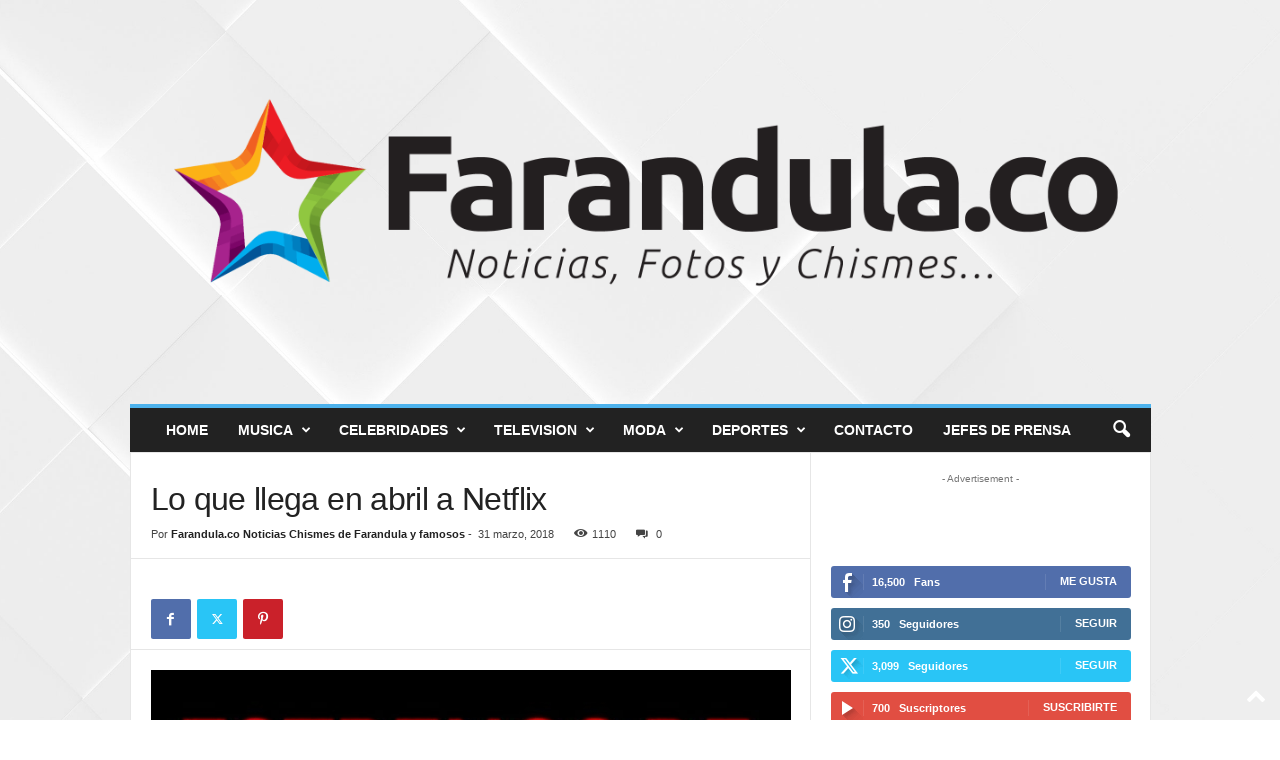

--- FILE ---
content_type: text/html; charset=UTF-8
request_url: https://farandula.co/lo-que-llega-en-abril-a-netflix/
body_size: 28143
content:
<!doctype html >
<!--[if IE 8]>    <html class="ie8" dir="ltr" lang="es"
	prefix="og: https://ogp.me/ns#" > <![endif]-->
<!--[if IE 9]>    <html class="ie9" dir="ltr" lang="es"
	prefix="og: https://ogp.me/ns#" > <![endif]-->
<!--[if gt IE 8]><!--> <html dir="ltr" lang="es"
	prefix="og: https://ogp.me/ns#" > <!--<![endif]-->
<head>
    
    <meta charset="UTF-8" />
    <meta name="viewport" content="width=device-width, initial-scale=1.0">
    <link rel="pingback" href="https://farandula.co/xmlrpc.php" />
    
		<!-- All in One SEO Pro 4.2.6.1 - aioseo.com -->
		<title>Lo que llega en abril a Netflix</title>
		<meta name="description" content="Descubre las historias que llegan a Netflix en abril. https://youtu.be/ue_T8-szYEI Series. Películas. DOCUMENTALES &amp; ESPECIALES. KIDS. * Comunicado de prensa" />
		<meta name="robots" content="max-image-preview:large" />
		<meta name="google-site-verification" content="sNnreJ9r1hbRSJFDy6JVIH0DRk4LYw0z8sXsS9tjRzM" />
		<link rel="canonical" href="https://farandula.co/lo-que-llega-en-abril-a-netflix/" />
		<meta name="generator" content="All in One SEO Pro (AIOSEO) 4.2.6.1 " />
		<meta property="og:locale" content="es_ES" />
		<meta property="og:site_name" content="- Farandula.CO Noticias de Famosos | Noticias, fotos de famosos" />
		<meta property="og:type" content="article" />
		<meta property="og:title" content="Lo que llega en abril a Netflix" />
		<meta property="og:description" content="Descubre las historias que llegan a Netflix en abril. https://youtu.be/ue_T8-szYEI Series. Películas. DOCUMENTALES &amp; ESPECIALES. KIDS. * Comunicado de prensa" />
		<meta property="og:url" content="https://farandula.co/lo-que-llega-en-abril-a-netflix/" />
		<meta property="article:published_time" content="2018-03-31T17:00:43+00:00" />
		<meta property="article:modified_time" content="2018-03-31T01:05:26+00:00" />
		<meta name="twitter:card" content="summary" />
		<meta name="twitter:title" content="Lo que llega en abril a Netflix" />
		<meta name="twitter:description" content="Descubre las historias que llegan a Netflix en abril. https://youtu.be/ue_T8-szYEI Series. Películas. DOCUMENTALES &amp; ESPECIALES. KIDS. * Comunicado de prensa" />
		<meta name="google" content="nositelinkssearchbox" />
		<script type="application/ld+json" class="aioseo-schema">
			{"@context":"https:\/\/schema.org","@graph":[{"@type":"Article","@id":"https:\/\/farandula.co\/lo-que-llega-en-abril-a-netflix\/#article","name":"Lo que llega en abril a Netflix","headline":"Lo que llega en abril a Netflix","author":{"@id":"https:\/\/farandula.co\/author\/farandula-co\/#author"},"publisher":{"@id":"https:\/\/farandula.co\/#organization"},"image":{"@type":"ImageObject","url":"https:\/\/farandula.co\/wp-content\/uploads\/NETFLIX-ABRIL.jpg","width":673,"height":327},"datePublished":"2018-03-31T17:00:43-05:00","dateModified":"2018-03-31T17:00:43-05:00","inLanguage":"es-ES","mainEntityOfPage":{"@id":"https:\/\/farandula.co\/lo-que-llega-en-abril-a-netflix\/#webpage"},"isPartOf":{"@id":"https:\/\/farandula.co\/lo-que-llega-en-abril-a-netflix\/#webpage"}},{"@type":"BreadcrumbList","@id":"https:\/\/farandula.co\/lo-que-llega-en-abril-a-netflix\/#breadcrumblist","itemListElement":[{"@type":"ListItem","@id":"https:\/\/farandula.co\/#listItem","position":1,"item":{"@type":"WebPage","@id":"https:\/\/farandula.co\/","name":"Hogar","description":"\u00daltimas entradas Y usted, \u00bfQu\u00e9 har\u00eda con un a\u00f1o extra? La nueva serie de crimen, \u201cBalthazar\u201d llega a AXN para resolver misteriosos casos con ayuda del m\u00e1s all\u00e1 DEGO LA PROMESA MUSICAL DE CALI PARA EL MUNDO CONTIGO DE MIKE BAH\u00cdA ES RECONOCIDO POR BILLBOARD DENTRO DE LOS MEJORES 23 \u00c1LBUMES LATINOS DEL 2023 Marita","url":"https:\/\/farandula.co\/"},"nextItem":"https:\/\/farandula.co\/lo-que-llega-en-abril-a-netflix\/#listItem"},{"@type":"ListItem","@id":"https:\/\/farandula.co\/lo-que-llega-en-abril-a-netflix\/#listItem","position":2,"item":{"@type":"WebPage","@id":"https:\/\/farandula.co\/lo-que-llega-en-abril-a-netflix\/","name":"Lo que llega en abril a Netflix","description":"Descubre las historias que llegan a Netflix en abril. https:\/\/youtu.be\/ue_T8-szYEI Series. Pel\u00edculas. DOCUMENTALES & ESPECIALES. KIDS. * Comunicado de prensa","url":"https:\/\/farandula.co\/lo-que-llega-en-abril-a-netflix\/"},"previousItem":"https:\/\/farandula.co\/#listItem"}]},{"@type":"Organization","@id":"https:\/\/farandula.co\/#organization","name":"- Farandula.CO Noticias de Famosos","url":"https:\/\/farandula.co\/"},{"@type":"Person","@id":"https:\/\/farandula.co\/author\/farandula-co\/#author","url":"https:\/\/farandula.co\/author\/farandula-co\/","name":"Farandula.co Noticias Chismes de Farandula y famosos","image":{"@type":"ImageObject","@id":"https:\/\/farandula.co\/lo-que-llega-en-abril-a-netflix\/#authorImage","url":"https:\/\/secure.gravatar.com\/avatar\/fd5b49af4bc79775c1d4b27b0da6546d9ea937374b396ab6e075305bd973b67f?s=96&d=mm&r=g","width":96,"height":96,"caption":"Farandula.co Noticias Chismes de Farandula y famosos"}},{"@type":"WebPage","@id":"https:\/\/farandula.co\/lo-que-llega-en-abril-a-netflix\/#webpage","url":"https:\/\/farandula.co\/lo-que-llega-en-abril-a-netflix\/","name":"Lo que llega en abril a Netflix","description":"Descubre las historias que llegan a Netflix en abril. https:\/\/youtu.be\/ue_T8-szYEI Series. Pel\u00edculas. DOCUMENTALES & ESPECIALES. KIDS. * Comunicado de prensa","inLanguage":"es-ES","isPartOf":{"@id":"https:\/\/farandula.co\/#website"},"breadcrumb":{"@id":"https:\/\/farandula.co\/lo-que-llega-en-abril-a-netflix\/#breadcrumblist"},"author":"https:\/\/farandula.co\/author\/farandula-co\/#author","creator":"https:\/\/farandula.co\/author\/farandula-co\/#author","image":{"@type":"ImageObject","url":"https:\/\/farandula.co\/wp-content\/uploads\/NETFLIX-ABRIL.jpg","@id":"https:\/\/farandula.co\/#mainImage","width":673,"height":327},"primaryImageOfPage":{"@id":"https:\/\/farandula.co\/lo-que-llega-en-abril-a-netflix\/#mainImage"},"datePublished":"2018-03-31T17:00:43-05:00","dateModified":"2018-03-31T01:05:26-05:00"},{"@type":"WebSite","@id":"https:\/\/farandula.co\/#website","url":"https:\/\/farandula.co\/","name":"- Farandula.CO Noticias de Famosos","description":"Noticias, fotos de famosos","inLanguage":"es-ES","publisher":{"@id":"https:\/\/farandula.co\/#organization"}}]}
		</script>
		<!-- All in One SEO Pro -->

<link rel="icon" type="image/png" href="https://farandula.co/wp-content/uploads/2020/04/Farandula-icon-90.png"><link rel="alternate" type="application/rss+xml" title="- Farandula.CO Noticias de Famosos &raquo; Feed" href="https://farandula.co/feed/" />
<link rel="alternate" type="application/rss+xml" title="- Farandula.CO Noticias de Famosos &raquo; Feed de los comentarios" href="https://farandula.co/comments/feed/" />
<link rel="alternate" type="application/rss+xml" title="- Farandula.CO Noticias de Famosos &raquo; Comentario Lo que llega en abril a Netflix del feed" href="https://farandula.co/lo-que-llega-en-abril-a-netflix/feed/" />
<link rel="alternate" title="oEmbed (JSON)" type="application/json+oembed" href="https://farandula.co/wp-json/oembed/1.0/embed?url=https%3A%2F%2Ffarandula.co%2Flo-que-llega-en-abril-a-netflix%2F" />
<link rel="alternate" title="oEmbed (XML)" type="text/xml+oembed" href="https://farandula.co/wp-json/oembed/1.0/embed?url=https%3A%2F%2Ffarandula.co%2Flo-que-llega-en-abril-a-netflix%2F&#038;format=xml" />
<style id='wp-img-auto-sizes-contain-inline-css' type='text/css'>
img:is([sizes=auto i],[sizes^="auto," i]){contain-intrinsic-size:3000px 1500px}
/*# sourceURL=wp-img-auto-sizes-contain-inline-css */
</style>

<style id='wp-emoji-styles-inline-css' type='text/css'>

	img.wp-smiley, img.emoji {
		display: inline !important;
		border: none !important;
		box-shadow: none !important;
		height: 1em !important;
		width: 1em !important;
		margin: 0 0.07em !important;
		vertical-align: -0.1em !important;
		background: none !important;
		padding: 0 !important;
	}
/*# sourceURL=wp-emoji-styles-inline-css */
</style>
<link rel='stylesheet' id='wp-block-library-css' href='https://farandula.co/wp-includes/css/dist/block-library/style.min.css?ver=6.9' type='text/css' media='all' />
<style id='wp-block-library-inline-css' type='text/css'>
/*wp_block_styles_on_demand_placeholder:697669023f50b*/
/*# sourceURL=wp-block-library-inline-css */
</style>
<style id='classic-theme-styles-inline-css' type='text/css'>
/*! This file is auto-generated */
.wp-block-button__link{color:#fff;background-color:#32373c;border-radius:9999px;box-shadow:none;text-decoration:none;padding:calc(.667em + 2px) calc(1.333em + 2px);font-size:1.125em}.wp-block-file__button{background:#32373c;color:#fff;text-decoration:none}
/*# sourceURL=/wp-includes/css/classic-themes.min.css */
</style>
<style id='akismet-widget-style-inline-css' type='text/css'>

			.a-stats {
				--akismet-color-mid-green: #357b49;
				--akismet-color-white: #fff;
				--akismet-color-light-grey: #f6f7f7;

				max-width: 350px;
				width: auto;
			}

			.a-stats * {
				all: unset;
				box-sizing: border-box;
			}

			.a-stats strong {
				font-weight: 600;
			}

			.a-stats a.a-stats__link,
			.a-stats a.a-stats__link:visited,
			.a-stats a.a-stats__link:active {
				background: var(--akismet-color-mid-green);
				border: none;
				box-shadow: none;
				border-radius: 8px;
				color: var(--akismet-color-white);
				cursor: pointer;
				display: block;
				font-family: -apple-system, BlinkMacSystemFont, 'Segoe UI', 'Roboto', 'Oxygen-Sans', 'Ubuntu', 'Cantarell', 'Helvetica Neue', sans-serif;
				font-weight: 500;
				padding: 12px;
				text-align: center;
				text-decoration: none;
				transition: all 0.2s ease;
			}

			/* Extra specificity to deal with TwentyTwentyOne focus style */
			.widget .a-stats a.a-stats__link:focus {
				background: var(--akismet-color-mid-green);
				color: var(--akismet-color-white);
				text-decoration: none;
			}

			.a-stats a.a-stats__link:hover {
				filter: brightness(110%);
				box-shadow: 0 4px 12px rgba(0, 0, 0, 0.06), 0 0 2px rgba(0, 0, 0, 0.16);
			}

			.a-stats .count {
				color: var(--akismet-color-white);
				display: block;
				font-size: 1.5em;
				line-height: 1.4;
				padding: 0 13px;
				white-space: nowrap;
			}
		
/*# sourceURL=akismet-widget-style-inline-css */
</style>
<link rel='stylesheet' id='td-theme-css' href='https://farandula.co/wp-content/themes/Newsmag/style.css?ver=5.4.2' type='text/css' media='all' />
<style id='td-theme-inline-css' type='text/css'>
    
        /* custom css - generated by TagDiv Composer */
        @media (max-width: 767px) {
            .td-header-desktop-wrap {
                display: none;
            }
        }
        @media (min-width: 767px) {
            .td-header-mobile-wrap {
                display: none;
            }
        }
    
	
/*# sourceURL=td-theme-inline-css */
</style>
<link rel='stylesheet' id='td-legacy-framework-front-style-css' href='https://farandula.co/wp-content/plugins/td-composer/legacy/Newsmag/assets/css/td_legacy_main.css?ver=f09a2553c2f758cf35a47c65e9bef969' type='text/css' media='all' />
<script type="text/javascript" id="image-watermark-no-right-click-js-before">
/* <![CDATA[ */
var iwArgsNoRightClick = {"rightclick":"N","draganddrop":"Y"};

//# sourceURL=image-watermark-no-right-click-js-before
/* ]]> */
</script>
<script type="text/javascript" src="https://farandula.co/wp-content/plugins/image-watermark/js/no-right-click.js?ver=1.7.4" id="image-watermark-no-right-click-js"></script>
<script type="text/javascript" src="https://farandula.co/wp-includes/js/jquery/jquery.min.js?ver=3.7.1" id="jquery-core-js"></script>
<script type="text/javascript" src="https://farandula.co/wp-includes/js/jquery/jquery-migrate.min.js?ver=3.4.1" id="jquery-migrate-js"></script>
<link rel="https://api.w.org/" href="https://farandula.co/wp-json/" /><link rel="alternate" title="JSON" type="application/json" href="https://farandula.co/wp-json/wp/v2/posts/11970" /><link rel="EditURI" type="application/rsd+xml" title="RSD" href="https://farandula.co/xmlrpc.php?rsd" />
<meta name="generator" content="WordPress 6.9" />
<link rel='shortlink' href='https://farandula.co/?p=11970' />

		<!-- GA Google Analytics @ https://m0n.co/ga -->
		<script>
			(function(i,s,o,g,r,a,m){i['GoogleAnalyticsObject']=r;i[r]=i[r]||function(){
			(i[r].q=i[r].q||[]).push(arguments)},i[r].l=1*new Date();a=s.createElement(o),
			m=s.getElementsByTagName(o)[0];a.async=1;a.src=g;m.parentNode.insertBefore(a,m)
			})(window,document,'script','https://www.google-analytics.com/analytics.js','ga');
			ga('create', 'UA-255871-7', 'auto');
			ga('set', 'forceSSL', true);
			ga('send', 'pageview');
		</script>

	
<!-- JS generated by theme -->

<script>
    
    

	    var tdBlocksArray = []; //here we store all the items for the current page

	    // td_block class - each ajax block uses a object of this class for requests
	    function tdBlock() {
		    this.id = '';
		    this.block_type = 1; //block type id (1-234 etc)
		    this.atts = '';
		    this.td_column_number = '';
		    this.td_current_page = 1; //
		    this.post_count = 0; //from wp
		    this.found_posts = 0; //from wp
		    this.max_num_pages = 0; //from wp
		    this.td_filter_value = ''; //current live filter value
		    this.is_ajax_running = false;
		    this.td_user_action = ''; // load more or infinite loader (used by the animation)
		    this.header_color = '';
		    this.ajax_pagination_infinite_stop = ''; //show load more at page x
	    }

        // td_js_generator - mini detector
        ( function () {
            var htmlTag = document.getElementsByTagName("html")[0];

	        if ( navigator.userAgent.indexOf("MSIE 10.0") > -1 ) {
                htmlTag.className += ' ie10';
            }

            if ( !!navigator.userAgent.match(/Trident.*rv\:11\./) ) {
                htmlTag.className += ' ie11';
            }

	        if ( navigator.userAgent.indexOf("Edge") > -1 ) {
                htmlTag.className += ' ieEdge';
            }

            if ( /(iPad|iPhone|iPod)/g.test(navigator.userAgent) ) {
                htmlTag.className += ' td-md-is-ios';
            }

            var user_agent = navigator.userAgent.toLowerCase();
            if ( user_agent.indexOf("android") > -1 ) {
                htmlTag.className += ' td-md-is-android';
            }

            if ( -1 !== navigator.userAgent.indexOf('Mac OS X')  ) {
                htmlTag.className += ' td-md-is-os-x';
            }

            if ( /chrom(e|ium)/.test(navigator.userAgent.toLowerCase()) ) {
               htmlTag.className += ' td-md-is-chrome';
            }

            if ( -1 !== navigator.userAgent.indexOf('Firefox') ) {
                htmlTag.className += ' td-md-is-firefox';
            }

            if ( -1 !== navigator.userAgent.indexOf('Safari') && -1 === navigator.userAgent.indexOf('Chrome') ) {
                htmlTag.className += ' td-md-is-safari';
            }

            if( -1 !== navigator.userAgent.indexOf('IEMobile') ){
                htmlTag.className += ' td-md-is-iemobile';
            }

        })();

        var tdLocalCache = {};

        ( function () {
            "use strict";

            tdLocalCache = {
                data: {},
                remove: function (resource_id) {
                    delete tdLocalCache.data[resource_id];
                },
                exist: function (resource_id) {
                    return tdLocalCache.data.hasOwnProperty(resource_id) && tdLocalCache.data[resource_id] !== null;
                },
                get: function (resource_id) {
                    return tdLocalCache.data[resource_id];
                },
                set: function (resource_id, cachedData) {
                    tdLocalCache.remove(resource_id);
                    tdLocalCache.data[resource_id] = cachedData;
                }
            };
        })();

    
    
var td_viewport_interval_list=[{"limitBottom":767,"sidebarWidth":251},{"limitBottom":1023,"sidebarWidth":339}];
var td_animation_stack_effect="type0";
var tds_animation_stack=true;
var td_animation_stack_specific_selectors=".entry-thumb, img, .td-lazy-img";
var td_animation_stack_general_selectors=".td-animation-stack img, .td-animation-stack .entry-thumb, .post img, .td-animation-stack .td-lazy-img";
var tdc_is_installed="yes";
var td_ajax_url="https:\/\/farandula.co\/wp-admin\/admin-ajax.php?td_theme_name=Newsmag&v=5.4.2";
var td_get_template_directory_uri="https:\/\/farandula.co\/wp-content\/plugins\/td-composer\/legacy\/common";
var tds_snap_menu="smart_snap_always";
var tds_logo_on_sticky="show";
var tds_header_style="7";
var td_please_wait="Por favor espera...";
var td_email_user_pass_incorrect="Usuario o contrase\u00f1a incorrecta!";
var td_email_user_incorrect="Correo electr\u00f3nico o nombre de usuario incorrecto!";
var td_email_incorrect="Email incorrecto!";
var td_user_incorrect="Username incorrect!";
var td_email_user_empty="Email or username empty!";
var td_pass_empty="Pass empty!";
var td_pass_pattern_incorrect="Invalid Pass Pattern!";
var td_retype_pass_incorrect="Retyped Pass incorrect!";
var tds_more_articles_on_post_enable="";
var tds_more_articles_on_post_time_to_wait="";
var tds_more_articles_on_post_pages_distance_from_top=0;
var tds_captcha="";
var tds_theme_color_site_wide="#4db2ec";
var tds_smart_sidebar="enabled";
var tdThemeName="Newsmag";
var tdThemeNameWl="Newsmag";
var td_magnific_popup_translation_tPrev="Anterior (tecla de flecha izquierda)";
var td_magnific_popup_translation_tNext="Siguiente (tecla de flecha derecha)";
var td_magnific_popup_translation_tCounter="%curr% de %total%";
var td_magnific_popup_translation_ajax_tError="El contenido de %url% no pudo cargarse.";
var td_magnific_popup_translation_image_tError="La imagen #%curr% no pudo cargarse.";
var tdBlockNonce="2c5bcf7505";
var tdMobileMenu="enabled";
var tdMobileSearch="enabled";
var tdDateNamesI18n={"month_names":["enero","febrero","marzo","abril","mayo","junio","julio","agosto","septiembre","octubre","noviembre","diciembre"],"month_names_short":["Ene","Feb","Mar","Abr","May","Jun","Jul","Ago","Sep","Oct","Nov","Dic"],"day_names":["domingo","lunes","martes","mi\u00e9rcoles","jueves","viernes","s\u00e1bado"],"day_names_short":["Dom","Lun","Mar","Mi\u00e9","Jue","Vie","S\u00e1b"]};
var td_ad_background_click_link="";
var td_ad_background_click_target="";
</script>

<link rel="icon" href="https://farandula.co/wp-content/uploads/2020/04/cropped-Farandula-icon-90-32x32.png" sizes="32x32" />
<link rel="icon" href="https://farandula.co/wp-content/uploads/2020/04/cropped-Farandula-icon-90-192x192.png" sizes="192x192" />
<link rel="apple-touch-icon" href="https://farandula.co/wp-content/uploads/2020/04/cropped-Farandula-icon-90-180x180.png" />
<meta name="msapplication-TileImage" content="https://farandula.co/wp-content/uploads/2020/04/cropped-Farandula-icon-90-270x270.png" />
	<style id="tdw-css-placeholder">/* custom css - generated by TagDiv Composer */
</style></head>

<body class="wp-singular post-template-default single single-post postid-11970 single-format-standard wp-theme-Newsmag lo-que-llega-en-abril-a-netflix global-block-template-1 td-animation-stack-type0 td-boxed-layout" itemscope="itemscope" itemtype="https://schema.org/WebPage">

        <div class="td-scroll-up  td-hide-scroll-up-on-mob"  style="display:none;"><i class="td-icon-menu-up"></i></div>

    
    <div class="td-menu-background"></div>
<div id="td-mobile-nav">
    <div class="td-mobile-container">
        <!-- mobile menu top section -->
        <div class="td-menu-socials-wrap">
            <!-- socials -->
            <div class="td-menu-socials">
                
        <span class="td-social-icon-wrap">
            <a target="_blank" href="https://www.facebook.com/farandula_co" title="Facebook">
                <i class="td-icon-font td-icon-facebook"></i>
                <span style="display: none">Facebook</span>
            </a>
        </span>
        <span class="td-social-icon-wrap">
            <a target="_blank" href="https://www.instagram.com/farandula_co" title="Instagram">
                <i class="td-icon-font td-icon-instagram"></i>
                <span style="display: none">Instagram</span>
            </a>
        </span>
        <span class="td-social-icon-wrap">
            <a target="_blank" href="https://twitter.com/farandula_co" title="Twitter">
                <i class="td-icon-font td-icon-twitter"></i>
                <span style="display: none">Twitter</span>
            </a>
        </span>
        <span class="td-social-icon-wrap">
            <a target="_blank" href="https://www.youtube.com/channel/UCNwh-7CjIvbp2qzVLs8hpIQ" title="Youtube">
                <i class="td-icon-font td-icon-youtube"></i>
                <span style="display: none">Youtube</span>
            </a>
        </span>            </div>
            <!-- close button -->
            <div class="td-mobile-close">
                <span><i class="td-icon-close-mobile"></i></span>
            </div>
        </div>

        <!-- login section -->
                    <div class="td-menu-login-section">
                
    <div class="td-guest-wrap">
        <div class="td-menu-login"><a id="login-link-mob">Registrarse</a></div>
    </div>
            </div>
        
        <!-- menu section -->
        <div class="td-mobile-content">
            <div class="menu-menu-container"><ul id="menu-menu" class="td-mobile-main-menu"><li id="menu-item-2071" class="menu-item menu-item-type-custom menu-item-object-custom menu-item-home menu-item-first menu-item-2071"><a href="https://farandula.co">Home</a></li>
<li id="menu-item-1681" class="menu-item menu-item-type-taxonomy menu-item-object-category menu-item-1681"><a href="https://farandula.co/category/musica/">Musica</a></li>
<li id="menu-item-1682" class="menu-item menu-item-type-taxonomy menu-item-object-category menu-item-1682"><a href="https://farandula.co/category/celebridades/">Celebridades</a></li>
<li id="menu-item-1683" class="menu-item menu-item-type-taxonomy menu-item-object-category menu-item-1683"><a href="https://farandula.co/category/television/">Television</a></li>
<li id="menu-item-1684" class="menu-item menu-item-type-taxonomy menu-item-object-category menu-item-1684"><a href="https://farandula.co/category/moda/">Moda</a></li>
<li id="menu-item-1685" class="menu-item menu-item-type-taxonomy menu-item-object-category menu-item-1685"><a href="https://farandula.co/category/deportes/">Deportes</a></li>
<li id="menu-item-35442" class="menu-item menu-item-type-post_type menu-item-object-page menu-item-35442"><a href="https://farandula.co/contacto/">Contacto</a></li>
<li id="menu-item-35443" class="menu-item menu-item-type-post_type menu-item-object-page menu-item-privacy-policy menu-item-35443"><a href="https://farandula.co/acceso-prensa/">Jefes de Prensa</a></li>
</ul></div>        </div>
    </div>

    <!-- register/login section -->
            <div id="login-form-mobile" class="td-register-section">
            
            <div id="td-login-mob" class="td-login-animation td-login-hide-mob">
            	<!-- close button -->
	            <div class="td-login-close">
	                <span class="td-back-button"><i class="td-icon-read-down"></i></span>
	                <div class="td-login-title">Registrarse</div>
	                <!-- close button -->
		            <div class="td-mobile-close">
		                <span><i class="td-icon-close-mobile"></i></span>
		            </div>
	            </div>
	            <form class="td-login-form-wrap" action="#" method="post">
	                <div class="td-login-panel-title"><span>¡Bienvenido!</span>Ingrese a su cuenta</div>
	                <div class="td_display_err"></div>
	                <div class="td-login-inputs"><input class="td-login-input" autocomplete="username" type="text" name="login_email" id="login_email-mob" value="" required><label for="login_email-mob">tu nombre de usuario</label></div>
	                <div class="td-login-inputs"><input class="td-login-input" autocomplete="current-password" type="password" name="login_pass" id="login_pass-mob" value="" required><label for="login_pass-mob">tu contraseña</label></div>
	                <input type="button" name="login_button" id="login_button-mob" class="td-login-button" value="Iniciar sesión">
	                
					
	                <div class="td-login-info-text"><a href="#" id="forgot-pass-link-mob">¿Olvidaste tu contraseña?</a></div>
	                
	                <div class="td-login-info-text"><a class="privacy-policy-link" href="https://farandula.co/acceso-prensa/">Jefes de Prensa</a></div>
                </form>
            </div>

            

            <div id="td-forgot-pass-mob" class="td-login-animation td-login-hide-mob">
                <!-- close button -->
	            <div class="td-forgot-pass-close">
	                <a href="#" aria-label="Back" class="td-back-button"><i class="td-icon-read-down"></i></a>
	                <div class="td-login-title">Recuperación de contraseña</div>
	            </div>
	            <div class="td-login-form-wrap">
	                <div class="td-login-panel-title">Recupera tu contraseña</div>
	                <div class="td_display_err"></div>
	                <div class="td-login-inputs"><input class="td-login-input" type="text" name="forgot_email" id="forgot_email-mob" value="" required><label for="forgot_email-mob">tu correo electrónico</label></div>
	                <input type="button" name="forgot_button" id="forgot_button-mob" class="td-login-button" value="Enviar contraseña">
                </div>
            </div>
        </div>
    </div>    <div class="td-search-background"></div>
<div class="td-search-wrap-mob">
	<div class="td-drop-down-search">
		<form method="get" class="td-search-form" action="https://farandula.co/">
			<!-- close button -->
			<div class="td-search-close">
				<span><i class="td-icon-close-mobile"></i></span>
			</div>
			<div role="search" class="td-search-input">
				<span>Buscar</span>
				<input id="td-header-search-mob" type="text" value="" name="s" autocomplete="off" />
			</div>
		</form>
		<div id="td-aj-search-mob"></div>
	</div>
</div>

    <div id="td-outer-wrap">
    
        <div class="td-outer-container">
        
            <!--
Header style 7
-->

<div class="td-header-wrap td-header-container td-header-style-7">
    <div class="td-header-row td-header-top-menu">
        <!-- LOGIN MODAL -->

                <div  id="login-form" class="white-popup-block mfp-hide mfp-with-anim td-login-modal-wrap">
                    <div class="td-login-wrap">
                        <a href="#" aria-label="Back" class="td-back-button"><i class="td-icon-modal-back"></i></a>
                        <div id="td-login-div" class="td-login-form-div td-display-block">
                            <div class="td-login-panel-title">Registrarse</div>
                            <div class="td-login-panel-descr">¡Bienvenido! Ingresa en tu cuenta</div>
                            <div class="td_display_err"></div>
                            <form id="loginForm" action="#" method="post">
                                <div class="td-login-inputs"><input class="td-login-input" autocomplete="username" type="text" name="login_email" id="login_email" value="" required><label for="login_email">tu nombre de usuario</label></div>
                                <div class="td-login-inputs"><input class="td-login-input" autocomplete="current-password" type="password" name="login_pass" id="login_pass" value="" required><label for="login_pass">tu contraseña</label></div>
                                <input type="button" name="login_button" id="login_button" class="wpb_button btn td-login-button" value="Iniciar sesión">
                                
                            </form>
                            
                            

                            <div class="td-login-info-text"><a href="#" id="forgot-pass-link">Forgot your password? Get help</a></div>
                            
                            <div class="td-login-info-text"><a class="privacy-policy-link" href="https://farandula.co/acceso-prensa/">Jefes de Prensa</a></div>
                        </div>

                        

                         <div id="td-forgot-pass-div" class="td-login-form-div td-display-none">
                            <div class="td-login-panel-title">Recuperación de contraseña</div>
                            <div class="td-login-panel-descr">Recupera tu contraseña</div>
                            <div class="td_display_err"></div>
                            <form id="forgotpassForm" action="#" method="post">
                                <div class="td-login-inputs"><input class="td-login-input" type="text" name="forgot_email" id="forgot_email" value="" required><label for="forgot_email">tu correo electrónico</label></div>
                                <input type="button" name="forgot_button" id="forgot_button" class="wpb_button btn td-login-button" value="Enviar mi contraseña">
                            </form>
                            <div class="td-login-info-text">Se te ha enviado una contraseña por correo electrónico.</div>
                        </div>
                    </div>
                </div>
                    </div>


    <div class="td-header-row td-header-header">
        <div class="td-header-sp-logo">
            	<a class="td-main-logo" href="https://farandula.co/">
		<img class="td-retina-data" data-retina="http://farandula.co/wp-content/uploads/farandula.co-.png" src="https://farandula.co/wp-content/uploads/farandula.co-.png" alt="" width="2274" height="900" />
		<span class="td-visual-hidden">&#8211; Farandula.CO Noticias de Famosos</span>
	</a>
	        </div>
    </div>

    <div class="td-header-menu-wrap">
        <div class="td-header-row td-header-border td-header-main-menu">
            <div id="td-header-menu" role="navigation">
        <div id="td-top-mobile-toggle"><span><i class="td-icon-font td-icon-mobile"></i></span></div>
        <div class="td-main-menu-logo td-logo-in-header">
        	<a class="td-mobile-logo td-sticky-mobile" href="https://farandula.co/">
		<img class="td-retina-data" data-retina="http://farandula.co/wp-content/uploads/farandula.co-.png" src="https://farandula.co/wp-content/uploads/farandula.co-.png" alt="" width="2274" height="900" />
	</a>
		<a class="td-header-logo td-sticky-mobile" href="https://farandula.co/">
		<img class="td-retina-data" data-retina="http://farandula.co/wp-content/uploads/farandula.co-.png" src="https://farandula.co/wp-content/uploads/farandula.co-.png" alt="" />
	</a>
	    </div>
    <div class="menu-menu-container"><ul id="menu-menu-1" class="sf-menu"><li class="menu-item menu-item-type-custom menu-item-object-custom menu-item-home menu-item-first td-menu-item td-normal-menu menu-item-2071"><a href="https://farandula.co">Home</a></li>
<li class="menu-item menu-item-type-taxonomy menu-item-object-category td-menu-item td-mega-menu menu-item-1681"><a href="https://farandula.co/category/musica/">Musica</a>
<ul class="sub-menu">
	<li id="menu-item-0" class="menu-item-0"><div class="td-container-border"><div class="td-mega-grid"><script>var block_tdi_1 = new tdBlock();
block_tdi_1.id = "tdi_1";
block_tdi_1.atts = '{"limit":"5","td_column_number":3,"ajax_pagination":"next_prev","category_id":"2","show_child_cat":5,"td_ajax_filter_type":"td_category_ids_filter","td_ajax_preloading":"","block_type":"td_block_mega_menu","block_template_id":"","header_color":"","ajax_pagination_infinite_stop":"","offset":"","td_filter_default_txt":"","td_ajax_filter_ids":"","el_class":"","color_preset":"","ajax_pagination_next_prev_swipe":"","border_top":"","css":"","tdc_css":"","class":"tdi_1","tdc_css_class":"tdi_1","tdc_css_class_style":"tdi_1_rand_style"}';
block_tdi_1.td_column_number = "3";
block_tdi_1.block_type = "td_block_mega_menu";
block_tdi_1.post_count = "5";
block_tdi_1.found_posts = "3420";
block_tdi_1.header_color = "";
block_tdi_1.ajax_pagination_infinite_stop = "";
block_tdi_1.max_num_pages = "684";
tdBlocksArray.push(block_tdi_1);
</script><div class="td_block_wrap td_block_mega_menu tdi_1 td-no-subcats td_with_ajax_pagination td-pb-border-top td_block_template_1"  data-td-block-uid="tdi_1" ><div id=tdi_1 class="td_block_inner"><div class="td-mega-row"><div class="td-mega-span">
        <div class="td_module_mega_menu td-animation-stack td_mod_mega_menu td-cpt-post">
            <div class="td-module-image">
                <div class="td-module-thumb"><a href="https://farandula.co/huella-de-venado-estrena-estuario-un-ep-crudo-visceral-y-callejero-en-tono-blues-punk/"  rel="bookmark" class="td-image-wrap " title="Huella de Venado estrena &#8216;Estuario&#8217;, un EP crudo, visceral y callejero en tono blues punk" ><img class="entry-thumb" src="" alt="" title="Huella de Venado estrena &#8216;Estuario&#8217;, un EP crudo, visceral y callejero en tono blues punk" data-type="image_tag" data-img-url="https://farandula.co/wp-content/uploads/2026/01/unnamed-2-180x135.jpg"  width="180" height="135" /></a></div>                                            </div>

            <div class="item-details">
                <div class="entry-title td-module-title"><a href="https://farandula.co/huella-de-venado-estrena-estuario-un-ep-crudo-visceral-y-callejero-en-tono-blues-punk/"  rel="bookmark" title="Huella de Venado estrena &#8216;Estuario&#8217;, un EP crudo, visceral y callejero en tono blues punk">Huella de Venado estrena &#8216;Estuario&#8217;, un EP crudo, visceral y callejero en tono blues punk</a></div>            </div>
        </div>
        </div><div class="td-mega-span">
        <div class="td_module_mega_menu td-animation-stack td_mod_mega_menu td-cpt-post">
            <div class="td-module-image">
                <div class="td-module-thumb"><a href="https://farandula.co/javi-melendez-inicia-el-2026-celebrando-1-millon-de-reproducciones-con-su-sencillo-mejor-yo/"  rel="bookmark" class="td-image-wrap " title="Javi Meléndez inicia el 2026 celebrando 1 millón de reproducciones con su sencillo “Mejor Yo”" ><img class="entry-thumb" src=""alt="" data-type="image_tag" data-img-url="https://farandula.co/wp-content/plugins/td-composer/legacy/Newsmag/assets/images/no-thumb/td_180x135.png"  width="180" height="135" /></a></div>                                            </div>

            <div class="item-details">
                <div class="entry-title td-module-title"><a href="https://farandula.co/javi-melendez-inicia-el-2026-celebrando-1-millon-de-reproducciones-con-su-sencillo-mejor-yo/"  rel="bookmark" title="Javi Meléndez inicia el 2026 celebrando 1 millón de reproducciones con su sencillo “Mejor Yo”">Javi Meléndez inicia el 2026 celebrando 1 millón de reproducciones con su sencillo “Mejor Yo”</a></div>            </div>
        </div>
        </div><div class="td-mega-span">
        <div class="td_module_mega_menu td-animation-stack td_mod_mega_menu td-cpt-post">
            <div class="td-module-image">
                <div class="td-module-thumb"><a href="https://farandula.co/el-dj-will-torres-arranca-el-2026-con-una-gira-internacional-y-el-corazon-puesto-en-la-musica/"  rel="bookmark" class="td-image-wrap " title="El Dj Will Torres arranca el 2026 con una gira internacional y el corazón puesto en la música" ><img class="entry-thumb" src="" alt="" title="El Dj Will Torres arranca el 2026 con una gira internacional y el corazón puesto en la música" data-type="image_tag" data-img-url="https://farandula.co/wp-content/uploads/2026/01/IMG_7677-1-180x135.jpeg"  width="180" height="135" /></a></div>                                            </div>

            <div class="item-details">
                <div class="entry-title td-module-title"><a href="https://farandula.co/el-dj-will-torres-arranca-el-2026-con-una-gira-internacional-y-el-corazon-puesto-en-la-musica/"  rel="bookmark" title="El Dj Will Torres arranca el 2026 con una gira internacional y el corazón puesto en la música">El Dj Will Torres arranca el 2026 con una gira internacional y el corazón puesto en la música</a></div>            </div>
        </div>
        </div><div class="td-mega-span">
        <div class="td_module_mega_menu td-animation-stack td_mod_mega_menu td-cpt-post">
            <div class="td-module-image">
                <div class="td-module-thumb"><a href="https://farandula.co/hamilton-nominado-por-primera-vez-en-premio-lo-nuestro-en-dos-categorias-importantes/"  rel="bookmark" class="td-image-wrap " title="Hamilton nominado por primera vez en Premio Lo nuestro en dos categorías importantes" ><img class="entry-thumb" src="" alt="" title="Hamilton nominado por primera vez en Premio Lo nuestro en dos categorías importantes" data-type="image_tag" data-img-url="https://farandula.co/wp-content/uploads/2026/01/HAMILTON_LOS_REYES_DEL_MAR-jpg-180x135.webp"  width="180" height="135" /></a></div>                                            </div>

            <div class="item-details">
                <div class="entry-title td-module-title"><a href="https://farandula.co/hamilton-nominado-por-primera-vez-en-premio-lo-nuestro-en-dos-categorias-importantes/"  rel="bookmark" title="Hamilton nominado por primera vez en Premio Lo nuestro en dos categorías importantes">Hamilton nominado por primera vez en Premio Lo nuestro en dos categorías importantes</a></div>            </div>
        </div>
        </div><div class="td-mega-span">
        <div class="td_module_mega_menu td-animation-stack td_mod_mega_menu td-cpt-post">
            <div class="td-module-image">
                <div class="td-module-thumb"><a href="https://farandula.co/oye-sebas-y-alan-da-silva-presentan-cocotera-una-cancion-inspirada-en-las-costas-de-colombia-brasil-y-argentina/"  rel="bookmark" class="td-image-wrap " title=" Oye Sebas y Alan Da Silva presentan &#8216;Cocotera&#8217;, una canción inspirada en las costas de Colombia, Brasil y Argentina" ><img class="entry-thumb" src="" alt="" title=" Oye Sebas y Alan Da Silva presentan &#8216;Cocotera&#8217;, una canción inspirada en las costas de Colombia, Brasil y Argentina" data-type="image_tag" data-img-url="https://farandula.co/wp-content/uploads/2026/01/COCOTERA-180x135.jpg"  width="180" height="135" /></a></div>                                            </div>

            <div class="item-details">
                <div class="entry-title td-module-title"><a href="https://farandula.co/oye-sebas-y-alan-da-silva-presentan-cocotera-una-cancion-inspirada-en-las-costas-de-colombia-brasil-y-argentina/"  rel="bookmark" title=" Oye Sebas y Alan Da Silva presentan &#8216;Cocotera&#8217;, una canción inspirada en las costas de Colombia, Brasil y Argentina"> Oye Sebas y Alan Da Silva presentan &#8216;Cocotera&#8217;, una canción inspirada en las costas de Colombia, Brasil y Argentina</a></div>            </div>
        </div>
        </div></div></div><div class="td-next-prev-wrap"><a href="#" class="td-ajax-prev-page ajax-page-disabled" aria-label="prev-page" id="prev-page-tdi_1" data-td_block_id="tdi_1"><i class="td-next-prev-icon td-icon-font td-icon-menu-left"></i></a><a href="#"  class="td-ajax-next-page" aria-label="next-page" id="next-page-tdi_1" data-td_block_id="tdi_1"><i class="td-next-prev-icon td-icon-font td-icon-menu-right"></i></a></div><div class="clearfix"></div></div> <!-- ./block1 --></div></div></li>
</ul>
</li>
<li class="menu-item menu-item-type-taxonomy menu-item-object-category td-menu-item td-mega-menu menu-item-1682"><a href="https://farandula.co/category/celebridades/">Celebridades</a>
<ul class="sub-menu">
	<li class="menu-item-0"><div class="td-container-border"><div class="td-mega-grid"><script>var block_tdi_2 = new tdBlock();
block_tdi_2.id = "tdi_2";
block_tdi_2.atts = '{"limit":"5","td_column_number":3,"ajax_pagination":"next_prev","category_id":"20","show_child_cat":5,"td_ajax_filter_type":"td_category_ids_filter","td_ajax_preloading":"","block_type":"td_block_mega_menu","block_template_id":"","header_color":"","ajax_pagination_infinite_stop":"","offset":"","td_filter_default_txt":"","td_ajax_filter_ids":"","el_class":"","color_preset":"","ajax_pagination_next_prev_swipe":"","border_top":"","css":"","tdc_css":"","class":"tdi_2","tdc_css_class":"tdi_2","tdc_css_class_style":"tdi_2_rand_style"}';
block_tdi_2.td_column_number = "3";
block_tdi_2.block_type = "td_block_mega_menu";
block_tdi_2.post_count = "5";
block_tdi_2.found_posts = "841";
block_tdi_2.header_color = "";
block_tdi_2.ajax_pagination_infinite_stop = "";
block_tdi_2.max_num_pages = "169";
tdBlocksArray.push(block_tdi_2);
</script><div class="td_block_wrap td_block_mega_menu tdi_2 td-no-subcats td_with_ajax_pagination td-pb-border-top td_block_template_1"  data-td-block-uid="tdi_2" ><div id=tdi_2 class="td_block_inner"><div class="td-mega-row"><div class="td-mega-span">
        <div class="td_module_mega_menu td-animation-stack td_mod_mega_menu td-cpt-post">
            <div class="td-module-image">
                <div class="td-module-thumb"><a href="https://farandula.co/joaquin-guiller-rinde-homenaje-a-yeison-jimenez-en-sincelejo-con-escultura-a-escala-real-y-concierto-dedicado/"  rel="bookmark" class="td-image-wrap " title="Joaquín Guiller rinde homenaje a Yeison Jiménez en Sincelejo con escultura a escala real y concierto dedicado" ><img class="entry-thumb" src=""alt="" data-type="image_tag" data-img-url="https://farandula.co/wp-content/plugins/td-composer/legacy/Newsmag/assets/images/no-thumb/td_180x135.png"  width="180" height="135" /></a></div>                                            </div>

            <div class="item-details">
                <div class="entry-title td-module-title"><a href="https://farandula.co/joaquin-guiller-rinde-homenaje-a-yeison-jimenez-en-sincelejo-con-escultura-a-escala-real-y-concierto-dedicado/"  rel="bookmark" title="Joaquín Guiller rinde homenaje a Yeison Jiménez en Sincelejo con escultura a escala real y concierto dedicado">Joaquín Guiller rinde homenaje a Yeison Jiménez en Sincelejo con escultura a escala real y concierto dedicado</a></div>            </div>
        </div>
        </div><div class="td-mega-span">
        <div class="td_module_mega_menu td-animation-stack td_mod_mega_menu td-cpt-post">
            <div class="td-module-image">
                <div class="td-module-thumb"><a href="https://farandula.co/ae-estrena-el-crimen-de-atraccion-fatal-un-caso-real-de-pelicula/"  rel="bookmark" class="td-image-wrap " title="A&amp;E estrena “El crimen de atracción fatal”: un caso real de película" ><img class="entry-thumb" src="" alt="" title="A&amp;E estrena “El crimen de atracción fatal”: un caso real de película" data-type="image_tag" data-img-url="https://farandula.co/wp-content/uploads/2026/01/AE-KEYART-Fatal_Attraction_Murder_S1-HOR-180x135.jpeg"  width="180" height="135" /></a></div>                                            </div>

            <div class="item-details">
                <div class="entry-title td-module-title"><a href="https://farandula.co/ae-estrena-el-crimen-de-atraccion-fatal-un-caso-real-de-pelicula/"  rel="bookmark" title="A&amp;E estrena “El crimen de atracción fatal”: un caso real de película">A&amp;E estrena “El crimen de atracción fatal”: un caso real de película</a></div>            </div>
        </div>
        </div><div class="td-mega-span">
        <div class="td_module_mega_menu td-animation-stack td_mod_mega_menu td-cpt-post">
            <div class="td-module-image">
                <div class="td-module-thumb"><a href="https://farandula.co/ben-affleck-vs-matt-damon-en-el-botin-estreno-del-trailer-oficial-y-arte-principal/"  rel="bookmark" class="td-image-wrap " title="Ben Affleck vs. Matt Damon en EL BOTÍN" ><img class="entry-thumb" src="" alt="" title="Ben Affleck vs. Matt Damon en EL BOTÍN" data-type="image_tag" data-img-url="https://farandula.co/wp-content/uploads/2026/01/unnamed-2-180x135.png"  width="180" height="135" /></a></div>                                            </div>

            <div class="item-details">
                <div class="entry-title td-module-title"><a href="https://farandula.co/ben-affleck-vs-matt-damon-en-el-botin-estreno-del-trailer-oficial-y-arte-principal/"  rel="bookmark" title="Ben Affleck vs. Matt Damon en EL BOTÍN">Ben Affleck vs. Matt Damon en EL BOTÍN</a></div>            </div>
        </div>
        </div><div class="td-mega-span">
        <div class="td_module_mega_menu td-animation-stack td_mod_mega_menu td-cpt-post">
            <div class="td-module-image">
                <div class="td-module-thumb"><a href="https://farandula.co/marilyn-patino-se-une-a-la-tercera-temporada-de-la-casa-de-los-famosos-colombia/"  rel="bookmark" class="td-image-wrap " title="Marilyn Patiño se une a la tercera temporada de «La Casa de Los Famosos Colombia»" ><img class="entry-thumb" src=""alt="" data-type="image_tag" data-img-url="https://farandula.co/wp-content/plugins/td-composer/legacy/Newsmag/assets/images/no-thumb/td_180x135.png"  width="180" height="135" /></a></div>                                            </div>

            <div class="item-details">
                <div class="entry-title td-module-title"><a href="https://farandula.co/marilyn-patino-se-une-a-la-tercera-temporada-de-la-casa-de-los-famosos-colombia/"  rel="bookmark" title="Marilyn Patiño se une a la tercera temporada de «La Casa de Los Famosos Colombia»">Marilyn Patiño se une a la tercera temporada de «La Casa de Los Famosos Colombia»</a></div>            </div>
        </div>
        </div><div class="td-mega-span">
        <div class="td_module_mega_menu td-animation-stack td_mod_mega_menu td-cpt-post">
            <div class="td-module-image">
                <div class="td-module-thumb"><a href="https://farandula.co/nueva-serie-de-national-geographic-de-polo-a-polo-con-will-smith-estrena-el-14-de-enero-exclusivamente-en-disney/"  rel="bookmark" class="td-image-wrap " title="Nueva serie de National Geographic «De polo a polo con Will Smith» estrena el 14 de enero exclusivamente en Disney+" ><img class="entry-thumb" src="" alt="" title="Nueva serie de National Geographic «De polo a polo con Will Smith» estrena el 14 de enero exclusivamente en Disney+" data-type="image_tag" data-img-url="https://farandula.co/wp-content/uploads/2025/12/image-1-4-180x135.png"  width="180" height="135" /></a></div>                                            </div>

            <div class="item-details">
                <div class="entry-title td-module-title"><a href="https://farandula.co/nueva-serie-de-national-geographic-de-polo-a-polo-con-will-smith-estrena-el-14-de-enero-exclusivamente-en-disney/"  rel="bookmark" title="Nueva serie de National Geographic «De polo a polo con Will Smith» estrena el 14 de enero exclusivamente en Disney+">Nueva serie de National Geographic «De polo a polo con Will Smith» estrena el 14 de enero exclusivamente en Disney+</a></div>            </div>
        </div>
        </div></div></div><div class="td-next-prev-wrap"><a href="#" class="td-ajax-prev-page ajax-page-disabled" aria-label="prev-page" id="prev-page-tdi_2" data-td_block_id="tdi_2"><i class="td-next-prev-icon td-icon-font td-icon-menu-left"></i></a><a href="#"  class="td-ajax-next-page" aria-label="next-page" id="next-page-tdi_2" data-td_block_id="tdi_2"><i class="td-next-prev-icon td-icon-font td-icon-menu-right"></i></a></div><div class="clearfix"></div></div> <!-- ./block1 --></div></div></li>
</ul>
</li>
<li class="menu-item menu-item-type-taxonomy menu-item-object-category td-menu-item td-mega-menu menu-item-1683"><a href="https://farandula.co/category/television/">Television</a>
<ul class="sub-menu">
	<li class="menu-item-0"><div class="td-container-border"><div class="td-mega-grid"><script>var block_tdi_3 = new tdBlock();
block_tdi_3.id = "tdi_3";
block_tdi_3.atts = '{"limit":"5","td_column_number":3,"ajax_pagination":"next_prev","category_id":"26","show_child_cat":5,"td_ajax_filter_type":"td_category_ids_filter","td_ajax_preloading":"","block_type":"td_block_mega_menu","block_template_id":"","header_color":"","ajax_pagination_infinite_stop":"","offset":"","td_filter_default_txt":"","td_ajax_filter_ids":"","el_class":"","color_preset":"","ajax_pagination_next_prev_swipe":"","border_top":"","css":"","tdc_css":"","class":"tdi_3","tdc_css_class":"tdi_3","tdc_css_class_style":"tdi_3_rand_style"}';
block_tdi_3.td_column_number = "3";
block_tdi_3.block_type = "td_block_mega_menu";
block_tdi_3.post_count = "5";
block_tdi_3.found_posts = "1487";
block_tdi_3.header_color = "";
block_tdi_3.ajax_pagination_infinite_stop = "";
block_tdi_3.max_num_pages = "298";
tdBlocksArray.push(block_tdi_3);
</script><div class="td_block_wrap td_block_mega_menu tdi_3 td-no-subcats td_with_ajax_pagination td-pb-border-top td_block_template_1"  data-td-block-uid="tdi_3" ><div id=tdi_3 class="td_block_inner"><div class="td-mega-row"><div class="td-mega-span">
        <div class="td_module_mega_menu td-animation-stack td_mod_mega_menu td-cpt-post">
            <div class="td-module-image">
                <div class="td-module-thumb"><a href="https://farandula.co/history-2-estrena-en-exclusiva-para-latinoamerica-el-documental-rudi-haymann-testigo-y-protagonista/"  rel="bookmark" class="td-image-wrap " title="History 2 estrena en exclusiva para Latinoamérica el documental “Rudi Haymann: testigo y protagonista”" ><img class="entry-thumb" src="" alt="" title="History 2 estrena en exclusiva para Latinoamérica el documental “Rudi Haymann: testigo y protagonista”" data-type="image_tag" data-img-url="https://farandula.co/wp-content/uploads/2026/01/Key-Art-RUDI-HAYMANN-HOR-180x135.jpeg"  width="180" height="135" /></a></div>                                            </div>

            <div class="item-details">
                <div class="entry-title td-module-title"><a href="https://farandula.co/history-2-estrena-en-exclusiva-para-latinoamerica-el-documental-rudi-haymann-testigo-y-protagonista/"  rel="bookmark" title="History 2 estrena en exclusiva para Latinoamérica el documental “Rudi Haymann: testigo y protagonista”">History 2 estrena en exclusiva para Latinoamérica el documental “Rudi Haymann: testigo y protagonista”</a></div>            </div>
        </div>
        </div><div class="td-mega-span">
        <div class="td_module_mega_menu td-animation-stack td_mod_mega_menu td-cpt-post">
            <div class="td-module-image">
                <div class="td-module-thumb"><a href="https://farandula.co/ae-estrena-el-crimen-de-atraccion-fatal-un-caso-real-de-pelicula/"  rel="bookmark" class="td-image-wrap " title="A&amp;E estrena “El crimen de atracción fatal”: un caso real de película" ><img class="entry-thumb" src="" alt="" title="A&amp;E estrena “El crimen de atracción fatal”: un caso real de película" data-type="image_tag" data-img-url="https://farandula.co/wp-content/uploads/2026/01/AE-KEYART-Fatal_Attraction_Murder_S1-HOR-180x135.jpeg"  width="180" height="135" /></a></div>                                            </div>

            <div class="item-details">
                <div class="entry-title td-module-title"><a href="https://farandula.co/ae-estrena-el-crimen-de-atraccion-fatal-un-caso-real-de-pelicula/"  rel="bookmark" title="A&amp;E estrena “El crimen de atracción fatal”: un caso real de película">A&amp;E estrena “El crimen de atracción fatal”: un caso real de película</a></div>            </div>
        </div>
        </div><div class="td-mega-span">
        <div class="td_module_mega_menu td-animation-stack td_mod_mega_menu td-cpt-post">
            <div class="td-module-image">
                <div class="td-module-thumb"><a href="https://farandula.co/conoce-a-los-personajes-de-los-colorado-la-nueva-serie-animada-que-llenara-de-aventuras-el-2026/"  rel="bookmark" class="td-image-wrap " title="Conoce a los personajes de ‘Los Colorado’, la nueva serie animada que llenará de aventuras el 2026" ><img class="entry-thumb" src="" alt="" title="Conoce a los personajes de ‘Los Colorado’, la nueva serie animada que llenará de aventuras el 2026" data-type="image_tag" data-img-url="https://farandula.co/wp-content/uploads/2026/01/image-6-180x135.png"  width="180" height="135" /></a></div>                                            </div>

            <div class="item-details">
                <div class="entry-title td-module-title"><a href="https://farandula.co/conoce-a-los-personajes-de-los-colorado-la-nueva-serie-animada-que-llenara-de-aventuras-el-2026/"  rel="bookmark" title="Conoce a los personajes de ‘Los Colorado’, la nueva serie animada que llenará de aventuras el 2026">Conoce a los personajes de ‘Los Colorado’, la nueva serie animada que llenará de aventuras el 2026</a></div>            </div>
        </div>
        </div><div class="td-mega-span">
        <div class="td_module_mega_menu td-animation-stack td_mod_mega_menu td-cpt-post">
            <div class="td-module-image">
                <div class="td-module-thumb"><a href="https://farandula.co/el-canal-del-payaso-plim-plim-llega-a-la-pantalla-de-directv-y-dgo-para-complementar-su-propuesta-de-contenidos-infantiles/"  rel="bookmark" class="td-image-wrap " title="El canal del Payaso Plim Plim llega a la pantalla de DIRECTV y DGO para complementar su propuesta de contenidos infantiles" ><img class="entry-thumb" src="" alt="" title="El canal del Payaso Plim Plim llega a la pantalla de DIRECTV y DGO para complementar su propuesta de contenidos infantiles" data-type="image_tag" data-img-url="https://farandula.co/wp-content/uploads/2026/01/1000453914-180x135.jpg"  width="180" height="135" /></a></div>                                            </div>

            <div class="item-details">
                <div class="entry-title td-module-title"><a href="https://farandula.co/el-canal-del-payaso-plim-plim-llega-a-la-pantalla-de-directv-y-dgo-para-complementar-su-propuesta-de-contenidos-infantiles/"  rel="bookmark" title="El canal del Payaso Plim Plim llega a la pantalla de DIRECTV y DGO para complementar su propuesta de contenidos infantiles">El canal del Payaso Plim Plim llega a la pantalla de DIRECTV y DGO para complementar su propuesta de contenidos infantiles</a></div>            </div>
        </div>
        </div><div class="td-mega-span">
        <div class="td_module_mega_menu td-animation-stack td_mod_mega_menu td-cpt-post">
            <div class="td-module-image">
                <div class="td-module-thumb"><a href="https://farandula.co/la-frontera-digital-se-expande-tron-ares-llega-exclusivamente-a-disney-el-7-de-enero/"  rel="bookmark" class="td-image-wrap " title="La frontera digital se expande: TRON: ARES llega exclusivamente a Disney+ el 7 de enero" ><img class="entry-thumb" src="" alt="" title="La frontera digital se expande: TRON: ARES llega exclusivamente a Disney+ el 7 de enero" data-type="image_tag" data-img-url="https://farandula.co/wp-content/uploads/2026/01/Outlook-yxtsn1wy-180x135.png"  width="180" height="135" /></a></div>                                            </div>

            <div class="item-details">
                <div class="entry-title td-module-title"><a href="https://farandula.co/la-frontera-digital-se-expande-tron-ares-llega-exclusivamente-a-disney-el-7-de-enero/"  rel="bookmark" title="La frontera digital se expande: TRON: ARES llega exclusivamente a Disney+ el 7 de enero">La frontera digital se expande: TRON: ARES llega exclusivamente a Disney+ el 7 de enero</a></div>            </div>
        </div>
        </div></div></div><div class="td-next-prev-wrap"><a href="#" class="td-ajax-prev-page ajax-page-disabled" aria-label="prev-page" id="prev-page-tdi_3" data-td_block_id="tdi_3"><i class="td-next-prev-icon td-icon-font td-icon-menu-left"></i></a><a href="#"  class="td-ajax-next-page" aria-label="next-page" id="next-page-tdi_3" data-td_block_id="tdi_3"><i class="td-next-prev-icon td-icon-font td-icon-menu-right"></i></a></div><div class="clearfix"></div></div> <!-- ./block1 --></div></div></li>
</ul>
</li>
<li class="menu-item menu-item-type-taxonomy menu-item-object-category td-menu-item td-mega-menu menu-item-1684"><a href="https://farandula.co/category/moda/">Moda</a>
<ul class="sub-menu">
	<li class="menu-item-0"><div class="td-container-border"><div class="td-mega-grid"><script>var block_tdi_4 = new tdBlock();
block_tdi_4.id = "tdi_4";
block_tdi_4.atts = '{"limit":"5","td_column_number":3,"ajax_pagination":"next_prev","category_id":"46","show_child_cat":5,"td_ajax_filter_type":"td_category_ids_filter","td_ajax_preloading":"","block_type":"td_block_mega_menu","block_template_id":"","header_color":"","ajax_pagination_infinite_stop":"","offset":"","td_filter_default_txt":"","td_ajax_filter_ids":"","el_class":"","color_preset":"","ajax_pagination_next_prev_swipe":"","border_top":"","css":"","tdc_css":"","class":"tdi_4","tdc_css_class":"tdi_4","tdc_css_class_style":"tdi_4_rand_style"}';
block_tdi_4.td_column_number = "3";
block_tdi_4.block_type = "td_block_mega_menu";
block_tdi_4.post_count = "5";
block_tdi_4.found_posts = "309";
block_tdi_4.header_color = "";
block_tdi_4.ajax_pagination_infinite_stop = "";
block_tdi_4.max_num_pages = "62";
tdBlocksArray.push(block_tdi_4);
</script><div class="td_block_wrap td_block_mega_menu tdi_4 td-no-subcats td_with_ajax_pagination td-pb-border-top td_block_template_1"  data-td-block-uid="tdi_4" ><div id=tdi_4 class="td_block_inner"><div class="td-mega-row"><div class="td-mega-span">
        <div class="td_module_mega_menu td-animation-stack td_mod_mega_menu td-cpt-post">
            <div class="td-module-image">
                <div class="td-module-thumb"><a href="https://farandula.co/guia-de-infaltables-lo-que-no-puede-faltar-en-tu-maleta-para-recibir-el-2026/"  rel="bookmark" class="td-image-wrap " title="Guía de infaltables: lo que no puede faltar en tu maleta para recibir el 2026" ><img class="entry-thumb" src="" alt="" title="Guía de infaltables: lo que no puede faltar en tu maleta para recibir el 2026" data-type="image_tag" data-img-url="https://farandula.co/wp-content/uploads/2025/12/Vacaciones-180x135.jpg"  width="180" height="135" /></a></div>                                            </div>

            <div class="item-details">
                <div class="entry-title td-module-title"><a href="https://farandula.co/guia-de-infaltables-lo-que-no-puede-faltar-en-tu-maleta-para-recibir-el-2026/"  rel="bookmark" title="Guía de infaltables: lo que no puede faltar en tu maleta para recibir el 2026">Guía de infaltables: lo que no puede faltar en tu maleta para recibir el 2026</a></div>            </div>
        </div>
        </div><div class="td-mega-span">
        <div class="td_module_mega_menu td-animation-stack td_mod_mega_menu td-cpt-post">
            <div class="td-module-image">
                <div class="td-module-thumb"><a href="https://farandula.co/comunicado-oficial-de-masglo-frente-a-la-resolucion-sobre-el-tpo/"  rel="bookmark" class="td-image-wrap " title="Comunicado oficial de Masglo frente a la Resolución sobre el TPO" ><img class="entry-thumb" src=""alt="" data-type="image_tag" data-img-url="https://farandula.co/wp-content/plugins/td-composer/legacy/Newsmag/assets/images/no-thumb/td_180x135.png"  width="180" height="135" /></a></div>                                            </div>

            <div class="item-details">
                <div class="entry-title td-module-title"><a href="https://farandula.co/comunicado-oficial-de-masglo-frente-a-la-resolucion-sobre-el-tpo/"  rel="bookmark" title="Comunicado oficial de Masglo frente a la Resolución sobre el TPO">Comunicado oficial de Masglo frente a la Resolución sobre el TPO</a></div>            </div>
        </div>
        </div><div class="td-mega-span">
        <div class="td_module_mega_menu td-animation-stack td_mod_mega_menu td-cpt-post">
            <div class="td-module-image">
                <div class="td-module-thumb"><a href="https://farandula.co/el-arte-de-vestir-desde-los-territorios-llega-a-su-gran-noche/"  rel="bookmark" class="td-image-wrap " title="El arte de vestir desde los territorios llega a su gran noche" ><img class="entry-thumb" src="" alt="" title="El arte de vestir desde los territorios llega a su gran noche" data-type="image_tag" data-img-url="https://farandula.co/wp-content/uploads/2025/12/USADA_40-180x135.jpg"  width="180" height="135" /></a></div>                                            </div>

            <div class="item-details">
                <div class="entry-title td-module-title"><a href="https://farandula.co/el-arte-de-vestir-desde-los-territorios-llega-a-su-gran-noche/"  rel="bookmark" title="El arte de vestir desde los territorios llega a su gran noche">El arte de vestir desde los territorios llega a su gran noche</a></div>            </div>
        </div>
        </div><div class="td-mega-span">
        <div class="td_module_mega_menu td-animation-stack td_mod_mega_menu td-cpt-post">
            <div class="td-module-image">
                <div class="td-module-thumb"><a href="https://farandula.co/brillo-color-y-elegancia-las-tendencias-de-maquillaje-y-unas-que-marcaran-las-fiestas-de-fin-de-ano/"  rel="bookmark" class="td-image-wrap " title="Brillo, color y elegancia: las tendencias de maquillaje y uñas que marcarán las fiestas de fin de año" ><img class="entry-thumb" src="" alt="" title="Brillo, color y elegancia: las tendencias de maquillaje y uñas que marcarán las fiestas de fin de año" data-type="image_tag" data-img-url="https://farandula.co/wp-content/uploads/2025/12/IMAGENES-GC_SQUARE-180x135.png"  width="180" height="135" /></a></div>                                            </div>

            <div class="item-details">
                <div class="entry-title td-module-title"><a href="https://farandula.co/brillo-color-y-elegancia-las-tendencias-de-maquillaje-y-unas-que-marcaran-las-fiestas-de-fin-de-ano/"  rel="bookmark" title="Brillo, color y elegancia: las tendencias de maquillaje y uñas que marcarán las fiestas de fin de año">Brillo, color y elegancia: las tendencias de maquillaje y uñas que marcarán las fiestas de fin de año</a></div>            </div>
        </div>
        </div><div class="td-mega-span">
        <div class="td_module_mega_menu td-animation-stack td_mod_mega_menu td-cpt-post">
            <div class="td-module-image">
                <div class="td-module-thumb"><a href="https://farandula.co/asi-nace-tejido-fashion-mart-el-hub-colombiano-que-une-arte-moda-y-sostenibilidad/"  rel="bookmark" class="td-image-wrap " title="Así nace Tejido Fashion Mart: el hub colombiano que une arte, moda y sostenibilidad" ><img class="entry-thumb" src="" alt="" title="Así nace Tejido Fashion Mart: el hub colombiano que une arte, moda y sostenibilidad" data-type="image_tag" data-img-url="https://farandula.co/wp-content/uploads/2025/11/Imagen-de-WhatsApp-2025-11-20-a-las-16.06.04_7baa755c-180x135.jpg"  width="180" height="135" /></a></div>                                            </div>

            <div class="item-details">
                <div class="entry-title td-module-title"><a href="https://farandula.co/asi-nace-tejido-fashion-mart-el-hub-colombiano-que-une-arte-moda-y-sostenibilidad/"  rel="bookmark" title="Así nace Tejido Fashion Mart: el hub colombiano que une arte, moda y sostenibilidad">Así nace Tejido Fashion Mart: el hub colombiano que une arte, moda y sostenibilidad</a></div>            </div>
        </div>
        </div></div></div><div class="td-next-prev-wrap"><a href="#" class="td-ajax-prev-page ajax-page-disabled" aria-label="prev-page" id="prev-page-tdi_4" data-td_block_id="tdi_4"><i class="td-next-prev-icon td-icon-font td-icon-menu-left"></i></a><a href="#"  class="td-ajax-next-page" aria-label="next-page" id="next-page-tdi_4" data-td_block_id="tdi_4"><i class="td-next-prev-icon td-icon-font td-icon-menu-right"></i></a></div><div class="clearfix"></div></div> <!-- ./block1 --></div></div></li>
</ul>
</li>
<li class="menu-item menu-item-type-taxonomy menu-item-object-category td-menu-item td-mega-menu menu-item-1685"><a href="https://farandula.co/category/deportes/">Deportes</a>
<ul class="sub-menu">
	<li class="menu-item-0"><div class="td-container-border"><div class="td-mega-grid"><script>var block_tdi_5 = new tdBlock();
block_tdi_5.id = "tdi_5";
block_tdi_5.atts = '{"limit":"5","td_column_number":3,"ajax_pagination":"next_prev","category_id":"6","show_child_cat":5,"td_ajax_filter_type":"td_category_ids_filter","td_ajax_preloading":"","block_type":"td_block_mega_menu","block_template_id":"","header_color":"","ajax_pagination_infinite_stop":"","offset":"","td_filter_default_txt":"","td_ajax_filter_ids":"","el_class":"","color_preset":"","ajax_pagination_next_prev_swipe":"","border_top":"","css":"","tdc_css":"","class":"tdi_5","tdc_css_class":"tdi_5","tdc_css_class_style":"tdi_5_rand_style"}';
block_tdi_5.td_column_number = "3";
block_tdi_5.block_type = "td_block_mega_menu";
block_tdi_5.post_count = "5";
block_tdi_5.found_posts = "156";
block_tdi_5.header_color = "";
block_tdi_5.ajax_pagination_infinite_stop = "";
block_tdi_5.max_num_pages = "32";
tdBlocksArray.push(block_tdi_5);
</script><div class="td_block_wrap td_block_mega_menu tdi_5 td-no-subcats td_with_ajax_pagination td-pb-border-top td_block_template_1"  data-td-block-uid="tdi_5" ><div id=tdi_5 class="td_block_inner"><div class="td-mega-row"><div class="td-mega-span">
        <div class="td_module_mega_menu td-animation-stack td_mod_mega_menu td-cpt-post">
            <div class="td-module-image">
                <div class="td-module-thumb"><a href="https://farandula.co/jalisco-un-des-no-mundialista-cultura-pueblos-magicos-y-experiencias-rumbo-al-mundial-fifa-2026/"  rel="bookmark" class="td-image-wrap " title="Jalisco, un destino mundialista: cultura, Pueblos Mágicos y experiencias rumbo al Mundial FIFA 2026" ><img class="entry-thumb" src="" alt="" title="Jalisco, un destino mundialista: cultura, Pueblos Mágicos y experiencias rumbo al Mundial FIFA 2026" data-type="image_tag" data-img-url="https://farandula.co/wp-content/uploads/2026/01/Jalisco-mundial-180x135.png"  width="180" height="135" /></a></div>                                            </div>

            <div class="item-details">
                <div class="entry-title td-module-title"><a href="https://farandula.co/jalisco-un-des-no-mundialista-cultura-pueblos-magicos-y-experiencias-rumbo-al-mundial-fifa-2026/"  rel="bookmark" title="Jalisco, un destino mundialista: cultura, Pueblos Mágicos y experiencias rumbo al Mundial FIFA 2026">Jalisco, un destino mundialista: cultura, Pueblos Mágicos y experiencias rumbo al Mundial FIFA 2026</a></div>            </div>
        </div>
        </div><div class="td-mega-span">
        <div class="td_module_mega_menu td-animation-stack td_mod_mega_menu td-cpt-post">
            <div class="td-module-image">
                <div class="td-module-thumb"><a href="https://farandula.co/huawei-se-asocia-con-la-leyenda-del-maraton-eliud-kipchoge-para-presentar-un-reloj-de-running-de-ultima-generacion/"  rel="bookmark" class="td-image-wrap " title="HUAWEI se asocia con la leyenda del maratón Eliud Kipchoge para presentar un reloj de running de última generación" ><img class="entry-thumb" src="" alt="" title="HUAWEI se asocia con la leyenda del maratón Eliud Kipchoge para presentar un reloj de running de última generación" data-type="image_tag" data-img-url="https://farandula.co/wp-content/uploads/2026/01/image-8-180x135.png"  width="180" height="135" /></a></div>                                            </div>

            <div class="item-details">
                <div class="entry-title td-module-title"><a href="https://farandula.co/huawei-se-asocia-con-la-leyenda-del-maraton-eliud-kipchoge-para-presentar-un-reloj-de-running-de-ultima-generacion/"  rel="bookmark" title="HUAWEI se asocia con la leyenda del maratón Eliud Kipchoge para presentar un reloj de running de última generación">HUAWEI se asocia con la leyenda del maratón Eliud Kipchoge para presentar un reloj de running de última generación</a></div>            </div>
        </div>
        </div><div class="td-mega-span">
        <div class="td_module_mega_menu td-animation-stack td_mod_mega_menu td-cpt-post">
            <div class="td-module-image">
                <div class="td-module-thumb"><a href="https://farandula.co/miami-y-miami-beach-dan-la-bienvenida-a-colombia-para-el-partido-de-la-copa-mundial-de-la-fifa-26-en-el-miami-stadium/"  rel="bookmark" class="td-image-wrap " title="Miami y Miami Beach dan la bienvenida a Colombia para el partido de la Copa Mundial de la FIFA 26™ en el Miami Stadium" ><img class="entry-thumb" src="" alt="" title="Miami y Miami Beach dan la bienvenida a Colombia para el partido de la Copa Mundial de la FIFA 26™ en el Miami Stadium" data-type="image_tag" data-img-url="https://farandula.co/wp-content/uploads/2025/12/2149734087-180x135.jpg"  width="180" height="135" /></a></div>                                            </div>

            <div class="item-details">
                <div class="entry-title td-module-title"><a href="https://farandula.co/miami-y-miami-beach-dan-la-bienvenida-a-colombia-para-el-partido-de-la-copa-mundial-de-la-fifa-26-en-el-miami-stadium/"  rel="bookmark" title="Miami y Miami Beach dan la bienvenida a Colombia para el partido de la Copa Mundial de la FIFA 26™ en el Miami Stadium">Miami y Miami Beach dan la bienvenida a Colombia para el partido de la Copa Mundial de la FIFA 26™ en el Miami Stadium</a></div>            </div>
        </div>
        </div><div class="td-mega-span">
        <div class="td_module_mega_menu td-animation-stack td_mod_mega_menu td-cpt-post">
            <div class="td-module-image">
                <div class="td-module-thumb"><a href="https://farandula.co/el-historico-goleador-dayro-moreno-reunira-a-las-leyendas-en-manizales-dayro-y-las-leyendas-del-once-caldas/"  rel="bookmark" class="td-image-wrap " title=" El histórico goleador Dayro Moreno reunirá a las leyendas en Manizales: “Dayro y las leyendas del Once Caldas”" ><img class="entry-thumb" src="" alt="" title=" El histórico goleador Dayro Moreno reunirá a las leyendas en Manizales: “Dayro y las leyendas del Once Caldas”" data-type="image_tag" data-img-url="https://farandula.co/wp-content/uploads/2025/12/No-es-un-partido-mas-es-el-primero-del-ano-y-lo-jugamos-TODOS.-🇨🇴⚽️Este-3-de-enero-veni-al-P-180x135.jpg"  width="180" height="135" /></a></div>                                            </div>

            <div class="item-details">
                <div class="entry-title td-module-title"><a href="https://farandula.co/el-historico-goleador-dayro-moreno-reunira-a-las-leyendas-en-manizales-dayro-y-las-leyendas-del-once-caldas/"  rel="bookmark" title=" El histórico goleador Dayro Moreno reunirá a las leyendas en Manizales: “Dayro y las leyendas del Once Caldas”"> El histórico goleador Dayro Moreno reunirá a las leyendas en Manizales: “Dayro y las leyendas del Once Caldas”</a></div>            </div>
        </div>
        </div><div class="td-mega-span">
        <div class="td_module_mega_menu td-animation-stack td_mod_mega_menu td-cpt-post">
            <div class="td-module-image">
                <div class="td-module-thumb"><a href="https://farandula.co/a-los-9-anos-marianita-palomeque-brilla-y-se-lleva-el-titulo-suramericano/"  rel="bookmark" class="td-image-wrap " title="A los 9 años, Marianita Palomeque brilla y se lleva el título suramericano" ><img class="entry-thumb" src=""alt="" data-type="image_tag" data-img-url="https://farandula.co/wp-content/plugins/td-composer/legacy/Newsmag/assets/images/no-thumb/td_180x135.png"  width="180" height="135" /></a></div>                                            </div>

            <div class="item-details">
                <div class="entry-title td-module-title"><a href="https://farandula.co/a-los-9-anos-marianita-palomeque-brilla-y-se-lleva-el-titulo-suramericano/"  rel="bookmark" title="A los 9 años, Marianita Palomeque brilla y se lleva el título suramericano">A los 9 años, Marianita Palomeque brilla y se lleva el título suramericano</a></div>            </div>
        </div>
        </div></div></div><div class="td-next-prev-wrap"><a href="#" class="td-ajax-prev-page ajax-page-disabled" aria-label="prev-page" id="prev-page-tdi_5" data-td_block_id="tdi_5"><i class="td-next-prev-icon td-icon-font td-icon-menu-left"></i></a><a href="#"  class="td-ajax-next-page" aria-label="next-page" id="next-page-tdi_5" data-td_block_id="tdi_5"><i class="td-next-prev-icon td-icon-font td-icon-menu-right"></i></a></div><div class="clearfix"></div></div> <!-- ./block1 --></div></div></li>
</ul>
</li>
<li class="menu-item menu-item-type-post_type menu-item-object-page td-menu-item td-normal-menu menu-item-35442"><a href="https://farandula.co/contacto/">Contacto</a></li>
<li class="menu-item menu-item-type-post_type menu-item-object-page menu-item-privacy-policy td-menu-item td-normal-menu menu-item-35443"><a href="https://farandula.co/acceso-prensa/">Jefes de Prensa</a></li>
</ul></div></div>

<div class="td-search-wrapper">
    <div id="td-top-search">
        <!-- Search -->
        <div class="header-search-wrap">
            <div class="dropdown header-search">
                <a id="td-header-search-button" href="#" role="button" aria-label="search icon" class="dropdown-toggle " data-toggle="dropdown"><i class="td-icon-search"></i></a>
                                <span id="td-header-search-button-mob" class="dropdown-toggle " data-toggle="dropdown"><i class="td-icon-search"></i></span>
                            </div>
        </div>
    </div>
</div>

<div class="header-search-wrap">
	<div class="dropdown header-search">
		<div class="td-drop-down-search">
			<form method="get" class="td-search-form" action="https://farandula.co/">
				<div role="search" class="td-head-form-search-wrap">
					<input class="needsclick" id="td-header-search" type="text" value="" name="s" autocomplete="off" /><input class="wpb_button wpb_btn-inverse btn" type="submit" id="td-header-search-top" value="Buscar" />
				</div>
			</form>
			<div id="td-aj-search"></div>
		</div>
	</div>
</div>        </div>
    </div>

    <div class="td-header-container">
        <div class="td-header-row">
            <div class="td-header-sp-rec">
                
<div class="td-header-ad-wrap  td-ad-m td-ad-tp td-ad-p">
    <div class="td-a-rec td-a-rec-id-header  tdi_6 td_block_template_1">
<style>
/* custom css - generated by TagDiv Composer */
/* custom css - generated by TagDiv Composer */

</style> </div>

</div>            </div>
        </div>
    </div>
</div>
    <div class="td-container td-post-template-default">
        <div class="td-container-border">
            <div class="td-pb-row">
                                        <div class="td-pb-span8 td-main-content" role="main">
                            <div class="td-ss-main-content">
                                

    <article id="post-11970" class="post-11970 post type-post status-publish format-standard has-post-thumbnail hentry" itemscope itemtype="https://schema.org/Article"47>
        <div class="td-post-header td-pb-padding-side">
            
            <!-- category --><ul class="td-category"></ul>
            <header>
                <h1 class="entry-title">Lo que llega en abril a Netflix</h1>

                

                <div class="meta-info">

                    <!-- author --><div class="td-post-author-name"><div class="td-author-by">Por</div> <a href="https://farandula.co/author/farandula-co/">Farandula.co Noticias Chismes de Farandula y famosos</a><div class="td-author-line"> - </div> </div>                    <!-- date --><span class="td-post-date"><time class="entry-date updated td-module-date" datetime="2018-03-31T12:00:43-05:00" >31 marzo, 2018</time></span>                    <!-- modified date -->                    <!-- views --><div class="td-post-views"><i class="td-icon-views"></i><span class="td-nr-views-11970">1110</span></div>                    <!-- comments --><div class="td-post-comments"><a href="https://farandula.co/lo-que-llega-en-abril-a-netflix/#respond"><i class="td-icon-comments"></i>0</a></div>                </div>
            </header>
        </div>

        <div class="td-post-sharing-top td-pb-padding-side"><div class="td-post-sharing-classic"><iframe title="topFacebookLike" frameBorder="0" src="https://www.facebook.com/plugins/like.php?href=https://farandula.co/lo-que-llega-en-abril-a-netflix/&amp;layout=button_count&amp;show_faces=false&amp;width=105&amp;action=like&amp;colorscheme=light&amp;height=21" style="border:none; overflow:hidden; width:105px; height:21px; background-color:transparent;"></iframe></div><div id="td_social_sharing_article_top" class="td-post-sharing td-ps-bg td-ps-notext td-post-sharing-style1 "><div class="td-post-sharing-visible"><a class="td-social-sharing-button td-social-sharing-button-js td-social-network td-social-facebook" href="https://www.facebook.com/sharer.php?u=https%3A%2F%2Ffarandula.co%2Flo-que-llega-en-abril-a-netflix%2F" title="Facebook" ><div class="td-social-but-icon"><i class="td-icon-facebook"></i></div><div class="td-social-but-text">Facebook</div></a><a class="td-social-sharing-button td-social-sharing-button-js td-social-network td-social-twitter" href="https://twitter.com/intent/tweet?text=Lo+que+llega+en+abril+a+Netflix&url=https%3A%2F%2Ffarandula.co%2Flo-que-llega-en-abril-a-netflix%2F&via=farandula_co" title="Twitter" ><div class="td-social-but-icon"><i class="td-icon-twitter"></i></div><div class="td-social-but-text">Twitter</div></a><a class="td-social-sharing-button td-social-sharing-button-js td-social-network td-social-pinterest" href="https://pinterest.com/pin/create/button/?url=https://farandula.co/lo-que-llega-en-abril-a-netflix/&amp;media=https://farandula.co/wp-content/uploads/NETFLIX-ABRIL.jpg&description=Lo+que+llega+en+abril+a+Netflix" title="Pinterest" ><div class="td-social-but-icon"><i class="td-icon-pinterest"></i></div><div class="td-social-but-text">Pinterest</div></a></div><div class="td-social-sharing-hidden"><ul class="td-pulldown-filter-list"></ul><a class="td-social-sharing-button td-social-handler td-social-expand-tabs" href="#" data-block-uid="td_social_sharing_article_top" title="More">
                                    <div class="td-social-but-icon"><i class="td-icon-plus td-social-expand-tabs-icon"></i></div>
                                </a></div></div></div>
        <div class="td-post-content td-pb-padding-side">

        <!-- image --><div class="td-post-featured-image"><a href="https://farandula.co/wp-content/uploads/NETFLIX-ABRIL.jpg" data-caption=""><img width="640" height="311" class="entry-thumb td-modal-image" src="https://farandula.co/wp-content/uploads/NETFLIX-ABRIL-640x311.jpg" srcset="https://farandula.co/wp-content/uploads/NETFLIX-ABRIL-640x311.jpg 640w, https://farandula.co/wp-content/uploads/NETFLIX-ABRIL-300x146.jpg 300w, https://farandula.co/wp-content/uploads/NETFLIX-ABRIL.jpg 673w" sizes="(max-width: 640px) 100vw, 640px" alt="" title="NETFLIX - ABRIL"/></a></div>
        <!-- content --><p>Descubre las historias que llegan a Netflix en abril.<span id="more-11970"></span></p>
<p>https://youtu.be/ue_T8-szYEI</p>
<p><b>Series.</b></p>
<div id='gallery-5' class='gallery galleryid-11970 gallery-columns-3 gallery-size-thumbnail'><figure class='gallery-item'>
			<div class='gallery-icon landscape'>
				<a href='https://farandula.co/lo-que-llega-en-abril-a-netflix/los-culpables/'><img decoding="async" width="150" height="150" src="https://farandula.co/wp-content/uploads/LOS-CULPABLES-150x150.jpg" class="attachment-thumbnail size-thumbnail" alt="" aria-describedby="gallery-5-11976" /></a>
			</div>
				<figcaption class='wp-caption-text gallery-caption' id='gallery-5-11976'>
				Los culpables (1/4/2018)  Algunos exconsejeros vuelven al campamento de verano donde años atrás cometieron un crimen y se dan cuenta de que el pasado aún no ha muerto.
				</figcaption></figure><figure class='gallery-item'>
			<div class='gallery-icon landscape'>
				<a href='https://farandula.co/lo-que-llega-en-abril-a-netflix/gold-stars_-la-historia-oficial-de-la-copa-mundial-de-la-fifa/'><img decoding="async" width="150" height="150" src="https://farandula.co/wp-content/uploads/GOLD-STARS_-LA-HISTORIA-OFICIAL-DE-LA-COPA-MUNDIAL-DE-LA-FIFA-150x150.jpg" class="attachment-thumbnail size-thumbnail" alt="" aria-describedby="gallery-5-11972" /></a>
			</div>
				<figcaption class='wp-caption-text gallery-caption' id='gallery-5-11972'>
				Gold Stars: La historia oficial de la Copa Mundial de la FIFA: Temporada 1 (1/4/2018)  Revive los momentos más recordados en la historia del fútbol y vive la pasión y el drama de los últimos 85 años de los torneos de la FIFA.
				</figcaption></figure><figure class='gallery-item'>
			<div class='gallery-icon landscape'>
				<a href='https://farandula.co/lo-que-llega-en-abril-a-netflix/los-100/'><img decoding="async" width="150" height="150" src="https://farandula.co/wp-content/uploads/LOS-100-150x150.jpg" class="attachment-thumbnail size-thumbnail" alt="" aria-describedby="gallery-5-11975" /></a>
			</div>
				<figcaption class='wp-caption-text gallery-caption' id='gallery-5-11975'>
				Los 100: Temporada 4 (1/4/2018) Los 100 deben encontrar la forma de evitar que los reactores nucleares abandonados en la Tierra emitan radiación y envenenen el planeta.
				</figcaption></figure><figure class='gallery-item'>
			<div class='gallery-icon landscape'>
				<a href='https://farandula.co/lo-que-llega-en-abril-a-netflix/la-casa-de-papel-2/'><img loading="lazy" decoding="async" width="150" height="150" src="https://farandula.co/wp-content/uploads/LA-CASA-DE-PAPEL-1-150x150.jpg" class="attachment-thumbnail size-thumbnail" alt="" aria-describedby="gallery-5-11974" /></a>
			</div>
				<figcaption class='wp-caption-text gallery-caption' id='gallery-5-11974'>
				La casa de papel: Parte 2 (6/4/2018)   Mientras la policía está a punto de descubrir la identidad del Profesor, su falta de contacto con el equipo ocasiona un motín y el arresto de uno de los atracadores.
				</figcaption></figure><figure class='gallery-item'>
			<div class='gallery-icon landscape'>
				<a href='https://farandula.co/lo-que-llega-en-abril-a-netflix/rose3547-raf/'><img loading="lazy" decoding="async" width="150" height="150" src="https://farandula.co/wp-content/uploads/NO-NECESITAN-PRESENTACIÓN-CON-DAVID-LETTERMAN_-JAY-Z-150x150.jpg" class="attachment-thumbnail size-thumbnail" alt="" aria-describedby="gallery-5-11977" /></a>
			</div>
				<figcaption class='wp-caption-text gallery-caption' id='gallery-5-11977'>
				No necesitan presentación con David Letterman: JAY-Z (6/4/2018)  En su nuevo programa mensual con entrevistas a fondo y viajes al infinito de la curiosidad, el legendario David Letterman se sienta con el magnate JAY-Z. &#8211;  ROSE3547.RAF
				</figcaption></figure><figure class='gallery-item'>
			<div class='gallery-icon landscape'>
				<a href='https://farandula.co/lo-que-llega-en-abril-a-netflix/troy-fall-of-a-city-unit-stills/'><img loading="lazy" decoding="async" width="150" height="150" src="https://farandula.co/wp-content/uploads/TROYA_-LA-CAÍDA-DE-UNA-CIUDAD-150x150.jpg" class="attachment-thumbnail size-thumbnail" alt="" aria-describedby="gallery-5-11982" /></a>
			</div>
				<figcaption class='wp-caption-text gallery-caption' id='gallery-5-11982'>
				Troya: La caída de una ciudad: Temporada 1 (6/4/2018)  Esta serie cuenta las aventuras de Paris y Helena, así como la historia del asedio espartano sobre Troya en los siglos XII y XIII a. C.
				</figcaption></figure><figure class='gallery-item'>
			<div class='gallery-icon landscape'>
				<a href='https://farandula.co/lo-que-llega-en-abril-a-netflix/perdidos-en-el-espacio/'><img loading="lazy" decoding="async" width="150" height="150" src="https://farandula.co/wp-content/uploads/PERDIDOS-EN-EL-ESPACIO-150x150.jpg" class="attachment-thumbnail size-thumbnail" alt="" aria-describedby="gallery-5-11978" /></a>
			</div>
				<figcaption class='wp-caption-text gallery-caption' id='gallery-5-11978'>
				LOST IN SPACE &#8211; Perdidos en el espacio: Temporada 1 (13/4/2018)   La familia Robinson naufragó a años luz de su destino y ahora debe mantenerse unida si quiere sobrevivir. Una nueva serie dramática basada en el clásico de los sesenta.
				</figcaption></figure><figure class='gallery-item'>
			<div class='gallery-icon landscape'>
				<a href='https://farandula.co/lo-que-llega-en-abril-a-netflix/the-alienist-ep-102-4-4-17-alienist_s1_101_03-04-2017_231-nef/'><img loading="lazy" decoding="async" width="150" height="150" src="https://farandula.co/wp-content/uploads/THE-ALIENIST-150x150.jpg" class="attachment-thumbnail size-thumbnail" alt="" aria-describedby="gallery-5-11979" /></a>
			</div>
				<figcaption class='wp-caption-text gallery-caption' id='gallery-5-11979'>
				The Alienist Ep 102 4/4/17. The Alienist: Temporada 1 (19/4/2018)  El reportero John Moore se une al psicólogo Laszlo Kreizler para investigar a un asesino serial en la Nueva York de finales del siglo XIX. ALIENIST_S1_101_03.04.2017_231.nef
				</figcaption></figure><figure class='gallery-item'>
			<div class='gallery-icon landscape'>
				<a href='https://farandula.co/lo-que-llega-en-abril-a-netflix/the-walking-dead-2/'><img loading="lazy" decoding="async" width="150" height="150" src="https://farandula.co/wp-content/uploads/THE-WALKING-DEAD-1-150x150.jpg" class="attachment-thumbnail size-thumbnail" alt="" aria-describedby="gallery-5-11981" /></a>
			</div>
				<figcaption class='wp-caption-text gallery-caption' id='gallery-5-11981'>
				The Walking Dead: Temporada 7 (15/4/2018) El grupo recuerda la violencia que ha sufrido y todos se preguntan qué otros horrores tiene Negan para ellos.
				</figcaption></figure><figure class='gallery-item'>
			<div class='gallery-icon landscape'>
				<a href='https://farandula.co/lo-que-llega-en-abril-a-netflix/the-letdown/'><img loading="lazy" decoding="async" width="150" height="150" src="https://farandula.co/wp-content/uploads/THE-LETDOWN-150x150.jpg" class="attachment-thumbnail size-thumbnail" alt="" aria-describedby="gallery-5-11980" /></a>
			</div>
				<figcaption class='wp-caption-text gallery-caption' id='gallery-5-11980'>
				The Letdown: Temporada 1 (21/4/2018)  Audrey, madre de un bebé de 2 meses, se une a un grupo de apoyo de padres primerizos y hace amigos excéntricos que se enfrentan a diversos retos y cambios en sus vidas.
				</figcaption></figure><figure class='gallery-item'>
			<div class='gallery-icon landscape'>
				<a href='https://farandula.co/lo-que-llega-en-abril-a-netflix/3_/'><img loading="lazy" decoding="async" width="150" height="150" src="https://farandula.co/wp-content/uploads/3_-150x150.jpg" class="attachment-thumbnail size-thumbnail" alt="" aria-describedby="gallery-5-11971" /></a>
			</div>
				<figcaption class='wp-caption-text gallery-caption' id='gallery-5-11971'>
				3%: Temporada 2 (27/4/2018)  El siguiente Proceso se aproxima, y la Causa elabora un plan drástico para acabar con el ritual de una vez por todas. Michele se ve en una situación precaria.
				</figcaption></figure><figure class='gallery-item'>
			<div class='gallery-icon landscape'>
				<a href='https://farandula.co/lo-que-llega-en-abril-a-netflix/happy-season-1/'><img loading="lazy" decoding="async" width="150" height="150" src="https://farandula.co/wp-content/uploads/HAPPY-150x150.jpg" class="attachment-thumbnail size-thumbnail" alt="" aria-describedby="gallery-5-11973" /></a>
			</div>
				<figcaption class='wp-caption-text gallery-caption' id='gallery-5-11973'>
				HAPPY! &#8212; «I Am the Future» Episode 108 &#8212; Pictured: (l-r) Chris Meloni as Nick Sax, Patton Oswald as Happy! &#8211; Happy!: Temporada 1 (26/4/2018)  Un expolicía borracho devenido en sicario está perdiendo la razón: un unicornio animado que solo él puede ver lo impulsa a rescatar a una niña secuestrada por Santa &#8212; (Photo by: Syfy)
				</figcaption></figure>
		</div>

<p><b>Películas.</b></p>
<div id='gallery-6' class='gallery galleryid-11970 gallery-columns-3 gallery-size-thumbnail'><figure class='gallery-item'>
			<div class='gallery-icon landscape'>
				<a href='https://farandula.co/lo-que-llega-en-abril-a-netflix/usted-no-sabe-quien-soy-yo_-2/'><img loading="lazy" decoding="async" width="150" height="150" src="https://farandula.co/wp-content/uploads/¿USTED-NO-SABE-QUIÉN-SOY-YO_-2-150x150.jpg" class="attachment-thumbnail size-thumbnail" alt="" aria-describedby="gallery-6-11983" /></a>
			</div>
				<figcaption class='wp-caption-text gallery-caption' id='gallery-6-11983'>
				¿Usted no sabe quién soy yo? 2 (1/4/2018) ¡Ricardo, Crist y Valentino siguen metiéndose en problemas y parecen no haber aprendido nada! ¿Podrá Ricardo salvar su relación con Margarita o preferirá irse a España?
				</figcaption></figure><figure class='gallery-item'>
			<div class='gallery-icon landscape'>
				<a href='https://farandula.co/lo-que-llega-en-abril-a-netflix/una/'><img loading="lazy" decoding="async" width="150" height="150" src="https://farandula.co/wp-content/uploads/UNA-150x150.jpg" class="attachment-thumbnail size-thumbnail" alt="" aria-describedby="gallery-6-11994" /></a>
			</div>
				<figcaption class='wp-caption-text gallery-caption' id='gallery-6-11994'>
				Una (1/4/2018) Una joven rastrea al hombre mayor que la acosaba de niña y ambos deben enfrentar el daño infligido 15 años antes.
				</figcaption></figure><figure class='gallery-item'>
			<div class='gallery-icon landscape'>
				<a href='https://farandula.co/lo-que-llega-en-abril-a-netflix/historias-del-canal/'><img loading="lazy" decoding="async" width="150" height="150" src="https://farandula.co/wp-content/uploads/HISTORIAS-DEL-CANAL-150x150.jpg" class="attachment-thumbnail size-thumbnail" alt="" aria-describedby="gallery-6-11989" /></a>
			</div>
				<figcaption class='wp-caption-text gallery-caption' id='gallery-6-11989'>
				Historias del canal (1/4/2018)  Cinco cortos que abarcan un siglo de vidas impactadas por el Canal de Panamá, desde 1913 al 2013.
				</figcaption></figure><figure class='gallery-item'>
			<div class='gallery-icon landscape'>
				<a href='https://farandula.co/lo-que-llega-en-abril-a-netflix/disney-cenicienta/'><img loading="lazy" decoding="async" width="150" height="150" src="https://farandula.co/wp-content/uploads/DISNEY-CENICIENTA-150x150.jpg" class="attachment-thumbnail size-thumbnail" alt="" aria-describedby="gallery-6-11986" /></a>
			</div>
				<figcaption class='wp-caption-text gallery-caption' id='gallery-6-11986'>
				Disney &#8211; Cenicienta (1/4/2018)  Atormentada por los maltratos de su madrastra y hermanastras, esta jovencita ni se imagina que un encuentro casual con un extraño le cambiará la suerte para siempre.
				</figcaption></figure><figure class='gallery-item'>
			<div class='gallery-icon landscape'>
				<a href='https://farandula.co/lo-que-llega-en-abril-a-netflix/mcfarland_-sin-limites/'><img loading="lazy" decoding="async" width="150" height="150" src="https://farandula.co/wp-content/uploads/MCFARLAND_-SIN-LIMITES-150x150.jpg" class="attachment-thumbnail size-thumbnail" alt="" aria-describedby="gallery-6-11991" /></a>
			</div>
				<figcaption class='wp-caption-text gallery-caption' id='gallery-6-11991'>
				McFarland: Sin límites  (1/4/2018) El profesor Jim White se muda a una comunidad predominantemente latina y entabla una relación con sus alumnos cuando se convierte en el entrenador de los atletas.
				</figcaption></figure><figure class='gallery-item'>
			<div class='gallery-icon landscape'>
				<a href='https://farandula.co/lo-que-llega-en-abril-a-netflix/hermanas/'><img loading="lazy" decoding="async" width="150" height="150" src="https://farandula.co/wp-content/uploads/HERMANAS-150x150.jpg" class="attachment-thumbnail size-thumbnail" alt="" aria-describedby="gallery-6-11988" /></a>
			</div>
				<figcaption class='wp-caption-text gallery-caption' id='gallery-6-11988'>
				Hermanas (15/4/2018) Sus padres deciden vender la casa donde crecieron, y entonces Kate y Maura deciden hacer una fiesta con mucho alcohol y sus amigos de la escuela.
				</figcaption></figure><figure class='gallery-item'>
			<div class='gallery-icon landscape'>
				<a href='https://farandula.co/lo-que-llega-en-abril-a-netflix/6-globos/'><img loading="lazy" decoding="async" width="150" height="150" src="https://farandula.co/wp-content/uploads/6-GLOBOS-150x150.jpg" class="attachment-thumbnail size-thumbnail" alt="" aria-describedby="gallery-6-11984" /></a>
			</div>
				<figcaption class='wp-caption-text gallery-caption' id='gallery-6-11984'>
				6 globos (6/4/2018)   Una mujer conduce toda la noche por las calles de Los Ángeles con su hermano adicto y su pequeña sobrina a cuestas buscando un centro de rehabilitación.
				</figcaption></figure><figure class='gallery-item'>
			<div class='gallery-icon landscape'>
				<a href='https://farandula.co/lo-que-llega-en-abril-a-netflix/orbita-9/'><img loading="lazy" decoding="async" width="150" height="150" src="https://farandula.co/wp-content/uploads/ÓRBITA-9-150x150.jpg" class="attachment-thumbnail size-thumbnail" alt="" aria-describedby="gallery-6-11992" /></a>
			</div>
				<figcaption class='wp-caption-text gallery-caption' id='gallery-6-11992'>
				Órbita 9 (6/4/2018)   Una mujer que ha estado sola en una nave espacial toda su vida se enamora de un ingeniero que le da un vuelco a su universo.
				</figcaption></figure><figure class='gallery-item'>
			<div class='gallery-icon landscape'>
				<a href='https://farandula.co/lo-que-llega-en-abril-a-netflix/sun-dogs/'><img loading="lazy" decoding="async" width="150" height="150" src="https://farandula.co/wp-content/uploads/SUN-DOGS-150x150.jpg" class="attachment-thumbnail size-thumbnail" alt="" aria-describedby="gallery-6-11993" /></a>
			</div>
				<figcaption class='wp-caption-text gallery-caption' id='gallery-6-11993'>
				Sun Dogs (6/4/2018) Rechazado por la Marina pero resuelto a servir a su país después del 11 de septiembre, un hombre común hace vigilancia antiterrorista con una joven fugitiva.
				</figcaption></figure><figure class='gallery-item'>
			<div class='gallery-icon landscape'>
				<a href='https://farandula.co/lo-que-llega-en-abril-a-netflix/el-velo/'><img loading="lazy" decoding="async" width="150" height="150" src="https://farandula.co/wp-content/uploads/EL-VELO-150x150.jpg" class="attachment-thumbnail size-thumbnail" alt="" aria-describedby="gallery-6-11987" /></a>
			</div>
				<figcaption class='wp-caption-text gallery-caption' id='gallery-6-11987'>
				El velo (15/4/2018) El único sobreviviente de un suicidio en masa vuelve a la escena años después con un equipo de documentales y revive recuerdos oscuros y misteriosos fenómenos.
				</figcaption></figure><figure class='gallery-item'>
			<div class='gallery-icon landscape'>
				<a href='https://farandula.co/lo-que-llega-en-abril-a-netflix/weekof_082317_9810-raf/'><img loading="lazy" decoding="async" width="150" height="150" src="https://farandula.co/wp-content/uploads/LA-PEOR-SEMANA-150x150.jpg" class="attachment-thumbnail size-thumbnail" alt="" aria-describedby="gallery-6-11990" /></a>
			</div>
				<figcaption class='wp-caption-text gallery-caption' id='gallery-6-11990'>
				La peor semana (27/4/2018)  Esta comedia dirigida por Robert Smigel se centra en la semana previa a la boda de los hijos de los protagonistas, Adam Sandler y Chris Rock. &#8211; WEEKOF_082317_9810.raf
				</figcaption></figure><figure class='gallery-item'>
			<div class='gallery-icon landscape'>
				<a href='https://farandula.co/lo-que-llega-en-abril-a-netflix/cj_cbb_0309_0799-raf/'><img loading="lazy" decoding="async" width="150" height="150" src="https://farandula.co/wp-content/uploads/CANDY-JAR-150x150.jpg" class="attachment-thumbnail size-thumbnail" alt="" aria-describedby="gallery-6-11985" /></a>
			</div>
				<figcaption class='wp-caption-text gallery-caption' id='gallery-6-11985'>
				Candy Jar (27/4/2018)  Bennett y Lona se creen archirrivales en el club de debate. Y todavía no saben que son almas gemelas. &#8211; CJ_CBB_0309_0799.RAF
				</figcaption></figure>
		</div>

<p><strong>DOCUMENTALES &amp; ESPECIALES.</strong></p>
<div id='gallery-7' class='gallery galleryid-11970 gallery-columns-3 gallery-size-thumbnail'><figure class='gallery-item'>
			<div class='gallery-icon landscape'>
				<a href='https://farandula.co/lo-que-llega-en-abril-a-netflix/todo-sobre-el-asado/'><img loading="lazy" decoding="async" width="150" height="150" src="https://farandula.co/wp-content/uploads/TODO-SOBRE-EL-ASADO-150x150.jpg" class="attachment-thumbnail size-thumbnail" alt="" aria-describedby="gallery-7-12000" /></a>
			</div>
				<figcaption class='wp-caption-text gallery-caption' id='gallery-7-12000'>
				Todo sobre el asado (1/4/2018)  Esta excéntrica mirada sobre la cultura, costumbres y cocina argentinas se resume en el clásico asado, que es tanto comida como ritual.
				</figcaption></figure><figure class='gallery-item'>
			<div class='gallery-icon landscape'>
				<a href='https://farandula.co/lo-que-llega-en-abril-a-netflix/disney-el-reino-de-los-monos/'><img loading="lazy" decoding="async" width="150" height="150" src="https://farandula.co/wp-content/uploads/DISNEY-EL-REINO-DE-LOS-MONOS-150x150.jpg" class="attachment-thumbnail size-thumbnail" alt="" aria-describedby="gallery-7-11996" /></a>
			</div>
				<figcaption class='wp-caption-text gallery-caption' id='gallery-7-11996'>
				Disney &#8211; El reino de los monos (1/4/2018)  Un macaco recién nacido y su madre enfrentan todo tipo de desafíos para sobrevivir a sus depredadores, y a ciertos integrantes de su propia manada&#8230;
				</figcaption></figure><figure class='gallery-item'>
			<div class='gallery-icon landscape'>
				<a href='https://farandula.co/lo-que-llega-en-abril-a-netflix/ram-dass-going-home/'><img loading="lazy" decoding="async" width="150" height="150" src="https://farandula.co/wp-content/uploads/RAM-DASS-GOING-HOME-150x150.jpg" class="attachment-thumbnail size-thumbnail" alt="" aria-describedby="gallery-7-11999" /></a>
			</div>
				<figcaption class='wp-caption-text gallery-caption' id='gallery-7-11999'>
				Ram Dass, Going Home (6/4/2018)  A 20 años del derrame cerebral que le cambió la vida, Ram Das, el maestro espiritual y leyenda de los sesenta, reflexiona sobre la vida y la muerte desde su casa en Maui.
				</figcaption></figure><figure class='gallery-item'>
			<div class='gallery-icon landscape'>
				<a href='https://farandula.co/lo-que-llega-en-abril-a-netflix/chef_s-table_-reposteria/'><img loading="lazy" decoding="async" width="150" height="150" src="https://farandula.co/wp-content/uploads/CHEF_S-TABLE_-REPOSTERÍA-150x150.jpg" class="attachment-thumbnail size-thumbnail" alt="" aria-describedby="gallery-7-11995" /></a>
			</div>
				<figcaption class='wp-caption-text gallery-caption' id='gallery-7-11995'>
				Chef&#8217;s Table: Repostería (13/4/2018)  El postre es el primer plato esta temporada: cuatro prestigiosos chefs de repostería prueban deliciosas recetas, sabores audaces e historias de lucha y triunfo..
				</figcaption></figure><figure class='gallery-item'>
			<div class='gallery-icon landscape'>
				<a href='https://farandula.co/lo-que-llega-en-abril-a-netflix/mercury-13/'><img loading="lazy" decoding="async" width="150" height="150" src="https://farandula.co/wp-content/uploads/MERCURY-13-150x150.jpg" class="attachment-thumbnail size-thumbnail" alt="" aria-describedby="gallery-7-11998" /></a>
			</div>
				<figcaption class='wp-caption-text gallery-caption' id='gallery-7-11998'>
				Mercury 13 (20/4/2018)  Documental sobre las mujeres que en 1961 se sometieron a duras pruebas para viajar al espacio y cuyos sueños quedaron en nada cuando todos los elegidos fueron hombres.
				</figcaption></figure><figure class='gallery-item'>
			<div class='gallery-icon landscape'>
				<a href='https://farandula.co/lo-que-llega-en-abril-a-netflix/20171027_kevin_james_0106-cr2/'><img loading="lazy" decoding="async" width="150" height="150" src="https://farandula.co/wp-content/uploads/KEVIN-JAMES_-NEVER-DON_T-GIVE-UP-150x150.jpg" class="attachment-thumbnail size-thumbnail" alt="" aria-describedby="gallery-7-11997" /></a>
			</div>
				<figcaption class='wp-caption-text gallery-caption' id='gallery-7-11997'>
				Kevin James: Never Don&#8217;t Give Up (24/4/2018)  La estrella de la comedia Kevin James habla sobre la paternidad, la interacción con los fans, el helado y mucho más, en su regreso al stand up tras una larga ausencia. &#8211; 20171027_Kevin_James_0106.CR2
				</figcaption></figure>
		</div>

<p><strong>KIDS.</strong></p>
<div id='gallery-8' class='gallery galleryid-11970 gallery-columns-3 gallery-size-thumbnail'><figure class='gallery-item'>
			<div class='gallery-icon landscape'>
				<a href='https://farandula.co/lo-que-llega-en-abril-a-netflix/tinker-bell-y-la-bestia-de-nunca-jamas/'><img loading="lazy" decoding="async" width="150" height="150" src="https://farandula.co/wp-content/uploads/TINKER-BELL-Y-LA-BESTIA-DE-NUNCA-JAMÁS-150x150.jpg" class="attachment-thumbnail size-thumbnail" alt="" aria-describedby="gallery-8-12005" /></a>
			</div>
				<figcaption class='wp-caption-text gallery-caption' id='gallery-8-12005'>
				Tinker Bell y la bestia de Nunca Jamás (1/4/2018) Cuando unas extrañas hadas exploradoras traman capturar a una temible criatura legendaria, Tinker Bell y Fawn se embarcan en un aventura para salvarla.
				</figcaption></figure><figure class='gallery-item'>
			<div class='gallery-icon landscape'>
				<a href='https://farandula.co/lo-que-llega-en-abril-a-netflix/alexander-y-un-dia-terrible-horrible-malo-muy-malo/'><img loading="lazy" decoding="async" width="150" height="150" src="https://farandula.co/wp-content/uploads/ALEXANDER-Y-UN-DÍA-TERRIBLE-HORRIBLE-MALO...¡MUY-MALO-150x150.jpg" class="attachment-thumbnail size-thumbnail" alt="" aria-describedby="gallery-8-12001" /></a>
			</div>
				<figcaption class='wp-caption-text gallery-caption' id='gallery-8-12001'>
				Alexander y un día terrible, horrible, malo&#8230; ¡muy malo! (1/4/2018) Alexander tiene once años y se despierta con el pie izquierdo. Cuando su mal día afecta al resto de su familia, las cosas van de mal en peor.
				</figcaption></figure><figure class='gallery-item'>
			<div class='gallery-icon landscape'>
				<a href='https://farandula.co/lo-que-llega-en-abril-a-netflix/un-jefe-en-panalaes_-de-vuelta-a-los-negocios/'><img loading="lazy" decoding="async" width="150" height="150" src="https://farandula.co/wp-content/uploads/UN-JEFE-EN-PAÑALAES_-DE-VUELTA-A-LOS-NEGOCIOS-150x150.jpg" class="attachment-thumbnail size-thumbnail" alt="" aria-describedby="gallery-8-12006" /></a>
			</div>
				<figcaption class='wp-caption-text gallery-caption' id='gallery-8-12006'>
				Un jefe en pañales: De vuelta a los negocios: Temporada 1 (6/4/2018)  Con un poco de ayuda de su hermano y cómplice, Jefe Bebé intenta encontrar un equilibrio entre la vida familiar y su trabajo en BEBÉ-CORP.
				</figcaption></figure><figure class='gallery-item'>
			<div class='gallery-icon landscape'>
				<a href='https://farandula.co/lo-que-llega-en-abril-a-netflix/el-autobus-magico-vuelve-a-despegar-2/'><img loading="lazy" decoding="async" width="150" height="150" src="https://farandula.co/wp-content/uploads/EL-AUTOBÚS-MÁGICO-VUELVE-A-DESPEGAR-1-150x150.jpg" class="attachment-thumbnail size-thumbnail" alt="" aria-describedby="gallery-8-12002" /></a>
			</div>
				<figcaption class='wp-caption-text gallery-caption' id='gallery-8-12002'>
				El autobús mágico vuelve a despegar: Temporada 2 (13/4/2018)  El autobús mágico hace todas las paradas y lleva a la Srta. Rizos y a toda la clase a la cima de una montaña de fideos… ¡Y al mismísimo centro del Sol!
				</figcaption></figure><figure class='gallery-item'>
			<div class='gallery-icon landscape'>
				<a href='https://farandula.co/lo-que-llega-en-abril-a-netflix/miniespias_-mision-crucial/'><img loading="lazy" decoding="async" width="150" height="150" src="https://farandula.co/wp-content/uploads/MINIESPÍAS_-MISIÓN-CRUCIAL-150x150.jpg" class="attachment-thumbnail size-thumbnail" alt="" aria-describedby="gallery-8-12004" /></a>
			</div>
				<figcaption class='wp-caption-text gallery-caption' id='gallery-8-12004'>
				Miniespías: Misión crucial: Temporada 1 (20/4/2018)  ¿Qué pasa si unos espías adultos no pueden derrotar a los malos? Los pequeños Juni y Carmen Cortez deberán hacer el trabajo en esta serie animada basada en las películas.
				</figcaption></figure><figure class='gallery-item'>
			<div class='gallery-icon landscape'>
				<a href='https://farandula.co/lo-que-llega-en-abril-a-netflix/production-still-from-the-legend-of-monkey/'><img loading="lazy" decoding="async" width="150" height="150" src="https://farandula.co/wp-content/uploads/LAS-NUEVAS-LEYENDAS-DE-MONO-150x150.jpg" class="attachment-thumbnail size-thumbnail" alt="" aria-describedby="gallery-8-12003" /></a>
			</div>
				<figcaption class='wp-caption-text gallery-caption' id='gallery-8-12003'>
				Production still from &#8216;The Legend of Monkey&#8217;. &#8211; Las nuevas leyendas de Mono: Temporada 1 (27/4/2018)  Una chica valiente libera al rey Mono, un dios atrapado en piedra desde tiempo inmemorial, para encontrar los siete pergaminos sagrados y salvar del mal a la humanidad.
				</figcaption></figure>
		</div>

<p>&nbsp;</p>
<p>* Comunicado de prensa</p>
        </div>


        <footer>
            <!-- post pagination -->            <!-- review -->
            <div class="td-post-source-tags td-pb-padding-side">
                <!-- source via -->                <!-- tags -->            </div>

            <div class="td-post-sharing-bottom td-pb-padding-side"><div class="td-post-sharing-classic"><iframe title="bottomFacebookLike" frameBorder="0" src="https://www.facebook.com/plugins/like.php?href=https://farandula.co/lo-que-llega-en-abril-a-netflix/&amp;layout=button_count&amp;show_faces=false&amp;width=105&amp;action=like&amp;colorscheme=light&amp;height=21" style="border:none; overflow:hidden; width:105px; height:21px; background-color:transparent;"></iframe></div><div id="td_social_sharing_article_bottom" class="td-post-sharing td-ps-bg td-ps-notext td-post-sharing-style1 "><div class="td-post-sharing-visible"><a class="td-social-sharing-button td-social-sharing-button-js td-social-network td-social-facebook" href="https://www.facebook.com/sharer.php?u=https%3A%2F%2Ffarandula.co%2Flo-que-llega-en-abril-a-netflix%2F" title="Facebook" ><div class="td-social-but-icon"><i class="td-icon-facebook"></i></div><div class="td-social-but-text">Facebook</div></a><a class="td-social-sharing-button td-social-sharing-button-js td-social-network td-social-twitter" href="https://twitter.com/intent/tweet?text=Lo+que+llega+en+abril+a+Netflix&url=https%3A%2F%2Ffarandula.co%2Flo-que-llega-en-abril-a-netflix%2F&via=farandula_co" title="Twitter" ><div class="td-social-but-icon"><i class="td-icon-twitter"></i></div><div class="td-social-but-text">Twitter</div></a><a class="td-social-sharing-button td-social-sharing-button-js td-social-network td-social-pinterest" href="https://pinterest.com/pin/create/button/?url=https://farandula.co/lo-que-llega-en-abril-a-netflix/&amp;media=https://farandula.co/wp-content/uploads/NETFLIX-ABRIL.jpg&description=Lo+que+llega+en+abril+a+Netflix" title="Pinterest" ><div class="td-social-but-icon"><i class="td-icon-pinterest"></i></div><div class="td-social-but-text">Pinterest</div></a></div><div class="td-social-sharing-hidden"><ul class="td-pulldown-filter-list"></ul><a class="td-social-sharing-button td-social-handler td-social-expand-tabs" href="#" data-block-uid="td_social_sharing_article_bottom" title="More">
                                    <div class="td-social-but-icon"><i class="td-icon-plus td-social-expand-tabs-icon"></i></div>
                                </a></div></div></div>            <!-- next prev --><div class="td-block-row td-post-next-prev"><div class="td-block-span6 td-post-prev-post"><div class="td-post-next-prev-content"><span>Artículo anterior</span><a href="https://farandula.co/david-guetta-y-sia-regresan-con-flames/">David Guetta y Sia regresan con “Flames”</a></div></div><div class="td-next-prev-separator"></div><div class="td-block-span6 td-post-next-post"><div class="td-post-next-prev-content"><span>Artículo siguiente</span><a href="https://farandula.co/the-doors-pelicula-biografica-acerca-de-jim-morrison-llega-a-la-senal-de-film-arts/">«The Doors” película biográfica acerca de Jim Morrison llega a la señal de Film &amp; Arts</a></div></div></div>            <!-- author box --><div class="author-box-wrap"><a href="https://farandula.co/author/farandula-co/" aria-label="author-photo"><img alt='' src='https://secure.gravatar.com/avatar/fd5b49af4bc79775c1d4b27b0da6546d9ea937374b396ab6e075305bd973b67f?s=96&#038;d=mm&#038;r=g' srcset='https://secure.gravatar.com/avatar/fd5b49af4bc79775c1d4b27b0da6546d9ea937374b396ab6e075305bd973b67f?s=192&#038;d=mm&#038;r=g 2x' class='avatar avatar-96 photo' height='96' width='96' loading='lazy' decoding='async'/></a><div class="desc"><div class="td-author-name vcard author"><span class="fn"><a href="https://farandula.co/author/farandula-co/">Farandula.co Noticias Chismes de Farandula y famosos</a></span></div><div class="td-author-url"><a href="https://farandula.co">http://farandula.co</a></div><div class="td-author-description"></div><div class="td-author-social"></div><div class="clearfix"></div></div></div>	        <!-- meta --><span class="td-page-meta" itemprop="author" itemscope itemtype="https://schema.org/Person"><meta itemprop="name" content="Farandula.co Noticias Chismes de Farandula y famosos"><meta itemprop="url" content="https://farandula.co/author/farandula-co/"></span><meta itemprop="datePublished" content="2018-03-31T12:00:43-05:00"><meta itemprop="dateModified" content="2018-03-30T20:05:26-05:00"><meta itemscope itemprop="mainEntityOfPage" itemType="https://schema.org/WebPage" itemid="https://farandula.co/lo-que-llega-en-abril-a-netflix/"/><span class="td-page-meta" itemprop="publisher" itemscope itemtype="https://schema.org/Organization"><span class="td-page-meta" itemprop="logo" itemscope itemtype="https://schema.org/ImageObject"><meta itemprop="url" content="http://farandula.co/wp-content/uploads/farandula.co-.png"></span><meta itemprop="name" content="- Farandula.CO Noticias de Famosos"></span><meta itemprop="headline " content="Lo que llega en abril a Netflix"><span class="td-page-meta" itemprop="image" itemscope itemtype="https://schema.org/ImageObject"><meta itemprop="url" content="https://farandula.co/wp-content/uploads/NETFLIX-ABRIL.jpg"><meta itemprop="width" content="673"><meta itemprop="height" content="327"></span>        </footer>

    </article> <!-- /.post -->

    <script>var block_tdi_8 = new tdBlock();
block_tdi_8.id = "tdi_8";
block_tdi_8.atts = '{"limit":3,"ajax_pagination":"next_prev","live_filter":"cur_post_same_categories","td_ajax_filter_type":"td_custom_related","class":"tdi_8","td_column_number":3,"block_type":"td_block_related_posts","live_filter_cur_post_id":11970,"live_filter_cur_post_author":"83","block_template_id":"","header_color":"","ajax_pagination_infinite_stop":"","offset":"","td_ajax_preloading":"","td_filter_default_txt":"","td_ajax_filter_ids":"","el_class":"","color_preset":"","ajax_pagination_next_prev_swipe":"","border_top":"","css":"","tdc_css":"","tdc_css_class":"tdi_8","tdc_css_class_style":"tdi_8_rand_style"}';
block_tdi_8.td_column_number = "3";
block_tdi_8.block_type = "td_block_related_posts";
block_tdi_8.post_count = "3";
block_tdi_8.found_posts = "11290";
block_tdi_8.header_color = "";
block_tdi_8.ajax_pagination_infinite_stop = "";
block_tdi_8.max_num_pages = "3764";
tdBlocksArray.push(block_tdi_8);
</script><div class="td_block_wrap td_block_related_posts tdi_8 td_with_ajax_pagination td-pb-border-top td_block_template_1"  data-td-block-uid="tdi_8" ><h4 class="td-related-title"><a id="tdi_9" class="td-related-left td-cur-simple-item" data-td_filter_value="" data-td_block_id="tdi_8" href="#">Artículos relacionados</a><a id="tdi_10" class="td-related-right" data-td_filter_value="td_related_more_from_author" data-td_block_id="tdi_8" href="#">Más del autor</a></h4><div id=tdi_8 class="td_block_inner">

	<div class="td-related-row">

	<div class="td-related-span4">

        <div class="td_module_related_posts td-animation-stack td_mod_related_posts td-cpt-post">
            <div class="td-module-image">
                <div class="td-module-thumb"><a href="https://farandula.co/netflix-anuncia-como-perderlo-todo-serie-basada-en-la-obra-de-ricardo-silva-romero/"  rel="bookmark" class="td-image-wrap " title="Netflix anuncia Cómo perderlo todo, serie basada en la obra de Ricardo Silva Romero" ><img class="entry-thumb" src="" alt="" title="Netflix anuncia Cómo perderlo todo, serie basada en la obra de Ricardo Silva Romero" data-type="image_tag" data-img-url="https://farandula.co/wp-content/uploads/2026/01/unnamed-2-1-238x178.jpg"  width="238" height="178" /></a></div>                <a href="https://farandula.co/category/colombia/" class="td-post-category">Colombia</a>            </div>
            <div class="item-details">
                <h3 class="entry-title td-module-title"><a href="https://farandula.co/netflix-anuncia-como-perderlo-todo-serie-basada-en-la-obra-de-ricardo-silva-romero/"  rel="bookmark" title="Netflix anuncia Cómo perderlo todo, serie basada en la obra de Ricardo Silva Romero">Netflix anuncia Cómo perderlo todo, serie basada en la obra de Ricardo Silva Romero</a></h3>            </div>
        </div>
        
	</div> <!-- ./td-related-span4 -->

	<div class="td-related-span4">

        <div class="td_module_related_posts td-animation-stack td_mod_related_posts td-cpt-post">
            <div class="td-module-image">
                <div class="td-module-thumb"><a href="https://farandula.co/prohibido-prohibir-una-comedia-incomoda-para-tiempos-incomodos-en-la-casa-del-teatro-nacional/"  rel="bookmark" class="td-image-wrap " title="¡Prohibido, Prohibir! Una comedia incómoda para tiempos incómodos en La Casa del Teatro Nacional" ><img class="entry-thumb" src="" alt="" title="¡Prohibido, Prohibir! Una comedia incómoda para tiempos incómodos en La Casa del Teatro Nacional" data-type="image_tag" data-img-url="https://farandula.co/wp-content/uploads/2026/01/unnamed-3-238x178.jpg"  width="238" height="178" /></a></div>                <a href="https://farandula.co/category/colombia/" class="td-post-category">Colombia</a>            </div>
            <div class="item-details">
                <h3 class="entry-title td-module-title"><a href="https://farandula.co/prohibido-prohibir-una-comedia-incomoda-para-tiempos-incomodos-en-la-casa-del-teatro-nacional/"  rel="bookmark" title="¡Prohibido, Prohibir! Una comedia incómoda para tiempos incómodos en La Casa del Teatro Nacional">¡Prohibido, Prohibir! Una comedia incómoda para tiempos incómodos en La Casa del Teatro Nacional</a></h3>            </div>
        </div>
        
	</div> <!-- ./td-related-span4 -->

	<div class="td-related-span4">

        <div class="td_module_related_posts td-animation-stack td_mod_related_posts td-cpt-post">
            <div class="td-module-image">
                <div class="td-module-thumb"><a href="https://farandula.co/jalisco-experiencias-autenticas-y-diversas-para-2026/"  rel="bookmark" class="td-image-wrap " title="Jalisco experiencias auténticas y diversas para 2026" ><img class="entry-thumb" src="" alt="" title="Jalisco experiencias auténticas y diversas para 2026" data-type="image_tag" data-img-url="https://farandula.co/wp-content/uploads/2026/01/image-9-238x178.png"  width="238" height="178" /></a></div>                <a href="https://farandula.co/category/mexico/" class="td-post-category">Mexico</a>            </div>
            <div class="item-details">
                <h3 class="entry-title td-module-title"><a href="https://farandula.co/jalisco-experiencias-autenticas-y-diversas-para-2026/"  rel="bookmark" title="Jalisco experiencias auténticas y diversas para 2026">Jalisco experiencias auténticas y diversas para 2026</a></h3>            </div>
        </div>
        
	</div> <!-- ./td-related-span4 --></div><!--./row-fluid--></div><div class="td-next-prev-wrap"><a href="#" class="td-ajax-prev-page ajax-page-disabled" aria-label="prev-page" id="prev-page-tdi_8" data-td_block_id="tdi_8"><i class="td-next-prev-icon td-icon-font td-icon-menu-left"></i></a><a href="#"  class="td-ajax-next-page" aria-label="next-page" id="next-page-tdi_8" data-td_block_id="tdi_8"><i class="td-next-prev-icon td-icon-font td-icon-menu-right"></i></a></div></div> <!-- ./block -->
    <div class="comments" id="comments">
        	<div id="respond" class="comment-respond">
		<h3 id="reply-title" class="comment-reply-title">DEJA UNA RESPUESTA</h3><form action="https://farandula.co/wp-comments-post.php" method="post" id="commentform" class="comment-form"><div class="clearfix"></div>
            <div class="comment-form-input-wrap td-form-comment">
                <textarea placeholder="Comentario:" id="comment" name="comment" cols="45" rows="8" aria-required="true"></textarea>
                <div class="td-warning-comment">Por favor ingrese su comentario!</div>
            </div><div class="comment-form-input-wrap td-form-author">
			            <input class="" id="author" name="author" placeholder="Nombre:*" type="text" value="" size="30"  aria-required='true' />
			            <div class="td-warning-author">Por favor ingrese su nombre aquí</div>
			         </div>
<div class="comment-form-input-wrap td-form-email">
			            <input class="" id="email" name="email" placeholder="Correo electrónico:*" type="text" value="" size="30"  aria-required='true' />
			            <div class="td-warning-email-error">¡Has introducido una dirección de correo electrónico incorrecta!</div>
			            <div class="td-warning-email">Por favor ingrese su dirección de correo electrónico aquí</div>
			         </div>
<div class="comment-form-input-wrap td-form-url">
			            <input class="" id="url" name="url" placeholder="Sitio web:" type="text" value="" size="30" />
                     </div>
<p class="comment-form-cookies-consent"><input id="wp-comment-cookies-consent" name="wp-comment-cookies-consent" type="checkbox" value="yes" /><label for="wp-comment-cookies-consent">Guardar mi nombre, correo electrónico y sitio web en este navegador la próxima vez que comente.</label></p>
<p class="form-submit"><input name="submit" type="submit" id="submit" class="submit" value="Publicar comentario" /> <input type='hidden' name='comment_post_ID' value='11970' id='comment_post_ID' />
<input type='hidden' name='comment_parent' id='comment_parent' value='0' />
</p><p style="display: none;"><input type="hidden" id="akismet_comment_nonce" name="akismet_comment_nonce" value="6752a78fbd" /></p><p style="display: none !important;" class="akismet-fields-container" data-prefix="ak_"><label>&#916;<textarea name="ak_hp_textarea" cols="45" rows="8" maxlength="100"></textarea></label><input type="hidden" id="ak_js_1" name="ak_js" value="143"/><script>document.getElementById( "ak_js_1" ).setAttribute( "value", ( new Date() ).getTime() );</script></p></form>	</div><!-- #respond -->
	    </div> <!-- /.content -->
                                </div>
                        </div>
                        <div class="td-pb-span4 td-main-sidebar" role="complementary">
                            <div class="td-ss-main-sidebar">
                                <div class="td-a-rec td-a-rec-id-sidebar  tdi_11 td_block_template_1">
<style>
/* custom css - generated by TagDiv Composer */
/* custom css - generated by TagDiv Composer */

</style><span class="td-adspot-title">- Advertisement -</span> </div><aside class="widget_text td_block_template_1 widget widget_custom_html"><div class="textwidget custom-html-widget"><div id="fb-root"></div>
<script>(function(d, s, id) {
  var js, fjs = d.getElementsByTagName(s)[0];
  if (d.getElementById(id)) return;
  js = d.createElement(s); js.id = id;
  js.src = "//connect.facebook.net/es_LA/sdk.js#xfbml=1&version=v2.8&appId=275165732549463";
  fjs.parentNode.insertBefore(js, fjs);
}(document, 'script', 'facebook-jssdk'));</script>
<div class="fb-page" data-href="https://www.facebook.com/www.farandula.co/" data-tabs="timeline" data-height="650" data-small-header="true" data-adapt-container-width="true" data-hide-cover="true" data-show-facepile="true"><blockquote cite="https://www.facebook.com/www.farandula.co/" class="fb-xfbml-parse-ignore"><a href="https://www.facebook.com/www.farandula.co/">Farandula.co</a></blockquote></div></div></aside><div class="td_block_wrap td_block_social_counter td_block_widget tdi_12 td_block_template_1">
<style>
/* custom css - generated by TagDiv Composer */
/* custom css - generated by TagDiv Composer */

</style><div class="td-block-title-wrap"></div><div class="td-social-list"><div class="td_social_type td-pb-margin-side td_social_facebook"><div class="td-social-box"><div class="td-sp td-sp-facebook"></div><span class="td_social_info td_social_info_counter">16,500</span><span class="td_social_info td_social_info_name">Fans</span><span class="td_social_button"><a href="https://www.facebook.com/www.farandula.co"  >Me gusta</a></span></div></div><div class="td_social_type td-pb-margin-side td_social_instagram"><div class="td-social-box"><div class="td-sp td-sp-instagram"></div><span class="td_social_info td_social_info_counter">350</span><span class="td_social_info td_social_info_name">Seguidores</span><span class="td_social_button"><a href="https://instagram.com/farandula_co#"  >Seguir</a></span></div></div><div class="td_social_type td-pb-margin-side td_social_twitter"><div class="td-social-box"><div class="td-sp td-sp-twitter"></div><span class="td_social_info td_social_info_counter">3,099</span><span class="td_social_info td_social_info_name">Seguidores</span><span class="td_social_button"><a href="https://twitter.com/farandula_co"  >Seguir</a></span></div></div><div class="td_social_type td-pb-margin-side td_social_youtube"><div class="td-social-box"><div class="td-sp td-sp-youtube"></div><span class="td_social_info td_social_info_counter">700</span><span class="td_social_info td_social_info_name">Suscriptores</span><span class="td_social_button"><a href="https://www.youtube.com/channel/UCNwh-7CjIvbp2qzVLs8hpIQ"  >Suscribirte</a></span></div></div></div></div> <!-- ./block --><div class="td_block_wrap td_block_9 td_block_widget tdi_13 td_with_ajax_pagination td-pb-border-top td_block_template_1"  data-td-block-uid="tdi_13" >
<style>
/* custom css - generated by TagDiv Composer */

</style>
<style>
/* custom css - generated by TagDiv Composer */
/* custom css - generated by TagDiv Composer */

</style><script>var block_tdi_13 = new tdBlock();
block_tdi_13.id = "tdi_13";
block_tdi_13.atts = '{"sort":"random_posts","custom_title":"EDITOR PICKS","limit":"4","header_color":"","ajax_pagination":"next_prev","class":"td_block_widget tdi_13","block_type":"td_block_9","separator":"","custom_url":"","title_tag":"","block_template_id":"","border_top":"","color_preset":"","m8_tl":"","m8_title_tag":"","post_ids":"-11970","category_id":"","category_ids":"","tag_slug":"","autors_id":"","installed_post_types":"","offset":"","open_in_new_window":"","show_modified_date":"","video_popup":"","video_rec":"","video_rec_title":"","show_vid_t":"block","el_class":"","td_ajax_filter_type":"","td_ajax_filter_ids":"","td_filter_default_txt":"All","td_ajax_preloading":"","f_header_font_header":"","f_header_font_title":"Block header","f_header_font_settings":"","f_header_font_family":"","f_header_font_size":"","f_header_font_line_height":"","f_header_font_style":"","f_header_font_weight":"","f_header_font_transform":"","f_header_font_spacing":"","f_header_":"","f_ajax_font_title":"Ajax categories","f_ajax_font_settings":"","f_ajax_font_family":"","f_ajax_font_size":"","f_ajax_font_line_height":"","f_ajax_font_style":"","f_ajax_font_weight":"","f_ajax_font_transform":"","f_ajax_font_spacing":"","f_ajax_":"","f_more_font_title":"Load more button","f_more_font_settings":"","f_more_font_family":"","f_more_font_size":"","f_more_font_line_height":"","f_more_font_style":"","f_more_font_weight":"","f_more_font_transform":"","f_more_font_spacing":"","f_more_":"","m8f_title_font_header":"","m8f_title_font_title":"Article title","m8f_title_font_settings":"","m8f_title_font_family":"","m8f_title_font_size":"","m8f_title_font_line_height":"","m8f_title_font_style":"","m8f_title_font_weight":"","m8f_title_font_transform":"","m8f_title_font_spacing":"","m8f_title_":"","m8f_cat_font_title":"Article category tag","m8f_cat_font_settings":"","m8f_cat_font_family":"","m8f_cat_font_size":"","m8f_cat_font_line_height":"","m8f_cat_font_style":"","m8f_cat_font_weight":"","m8f_cat_font_transform":"","m8f_cat_font_spacing":"","m8f_cat_":"","m8f_meta_font_title":"Article meta info","m8f_meta_font_settings":"","m8f_meta_font_family":"","m8f_meta_font_size":"","m8f_meta_font_line_height":"","m8f_meta_font_style":"","m8f_meta_font_weight":"","m8f_meta_font_transform":"","m8f_meta_font_spacing":"","m8f_meta_":"","ajax_pagination_infinite_stop":"","css":"","tdc_css":"","td_column_number":1,"ajax_pagination_next_prev_swipe":"","tdc_css_class":"tdi_13","tdc_css_class_style":"tdi_13_rand_style"}';
block_tdi_13.td_column_number = "1";
block_tdi_13.block_type = "td_block_9";
block_tdi_13.post_count = "4";
block_tdi_13.found_posts = "11290";
block_tdi_13.header_color = "";
block_tdi_13.ajax_pagination_infinite_stop = "";
block_tdi_13.max_num_pages = "2823";
tdBlocksArray.push(block_tdi_13);
</script><h4 class="block-title"><span class="td-pulldown-size">EDITOR PICKS</span></h4><div id=tdi_13 class="td_block_inner">

	<div class="td-block-span12">

        <div class="td_module_8 td_module_wrap td-cpt-post">

            <div class="item-details">

                <h3 class="entry-title td-module-title"><a href="https://farandula.co/mariana-pajon-asume-la-tarea-de-sumarse-a-la-causa-de-la-nutricion-infantil-en-colombia-con-la-venta-de-sus-cuadernos-en-exito-y-surtimax/"  rel="bookmark" title="Mariana Pajón asume «la tarea» de sumarse a la causa de la nutrición infantil en Colombia con la venta de sus cuadernos en Éxito y Surtimax">Mariana Pajón asume «la tarea» de sumarse a la causa de la nutrición infantil...</a></h3>                <div class="meta-info">
                                                            <span class="td-post-author-name"><a href="https://farandula.co/author/farandula-co/">Farandula.co Noticias Chismes de Farandula y famosos</a> <span>-</span> </span>                    <span class="td-post-date"><time class="entry-date updated td-module-date" datetime="2015-01-21T01:07:22-05:00" >21 enero, 2015</time></span>                                    </div>
            </div>

        </div>

        
	</div> <!-- ./td-block-span12 -->

	<div class="td-block-span12">

        <div class="td_module_8 td_module_wrap td-cpt-post">

            <div class="item-details">

                <h3 class="entry-title td-module-title"><a href="https://farandula.co/plancha-teens-el-musical-los-domingos-en-teatro-cabaret/"  rel="bookmark" title="“Plancha Teens, el musical” los domingos  en Teatro Cabaret ">“Plancha Teens, el musical” los domingos  en Teatro Cabaret </a></h3>                <div class="meta-info">
                                                            <span class="td-post-author-name"><a href="https://farandula.co/author/caroguevara/">Carolina Guevara</a> <span>-</span> </span>                    <span class="td-post-date"><time class="entry-date updated td-module-date" datetime="2022-09-16T12:15:00-05:00" >16 septiembre, 2022</time></span>                                    </div>
            </div>

        </div>

        
	</div> <!-- ./td-block-span12 -->

	<div class="td-block-span12">

        <div class="td_module_8 td_module_wrap td-cpt-post">

            <div class="item-details">

                <h3 class="entry-title td-module-title"><a href="https://farandula.co/nickelodeon-estrena-el-nuevo-video-de-club-57/"  rel="bookmark" title="Nickelodeon estrena el nuevo video de Club 57">Nickelodeon estrena el nuevo video de Club 57</a></h3>                <div class="meta-info">
                                                            <span class="td-post-author-name"><a href="https://farandula.co/author/farandula-co/">Farandula.co Noticias Chismes de Farandula y famosos</a> <span>-</span> </span>                    <span class="td-post-date"><time class="entry-date updated td-module-date" datetime="2019-02-28T14:00:23-05:00" >28 febrero, 2019</time></span>                                    </div>
            </div>

        </div>

        
	</div> <!-- ./td-block-span12 -->

	<div class="td-block-span12">

        <div class="td_module_8 td_module_wrap td-cpt-post">

            <div class="item-details">

                <h3 class="entry-title td-module-title"><a href="https://farandula.co/preventa-para-el-concierto-de-slash-en-colombia/"  rel="bookmark" title="Preventa para el concierto de  SLASH en Colombia">Preventa para el concierto de  SLASH en Colombia</a></h3>                <div class="meta-info">
                                                            <span class="td-post-author-name"><a href="https://farandula.co/author/farandula-co/">Farandula.co Noticias Chismes de Farandula y famosos</a> <span>-</span> </span>                    <span class="td-post-date"><time class="entry-date updated td-module-date" datetime="2018-12-18T10:00:30-05:00" >18 diciembre, 2018</time></span>                                    </div>
            </div>

        </div>

        
	</div> <!-- ./td-block-span12 --></div><div class="td-next-prev-wrap"><a href="#" class="td-ajax-prev-page ajax-page-disabled" aria-label="prev-page" id="prev-page-tdi_13" data-td_block_id="tdi_13"><i class="td-next-prev-icon td-icon-font td-icon-menu-left"></i></a><a href="#"  class="td-ajax-next-page" aria-label="next-page" id="next-page-tdi_13" data-td_block_id="tdi_13"><i class="td-next-prev-icon td-icon-font td-icon-menu-right"></i></a></div></div> <!-- ./block -->                            </div>
                        </div>
                                    </div> <!-- /.td-pb-row -->
        </div>
    </div> <!-- /.td-container -->

    <!-- Instagram -->
    

    <!-- Footer -->
    <div class="td-footer-container td-container">

    <div class="td-pb-row">
        <div class="td-pb-span12">
                    </div>
    </div>

    <div class="td-pb-row">
        <div class="td-pb-span4">
            <div class="td-footer-info td-pb-padding-side"><div class="footer-logo-wrap"><a href="https://farandula.co/"><img class="td-retina-data" src="https://farandula.co/wp-content/uploads/farandula.co-.png" data-retina="http://farandula.co/wp-content/uploads/farandula.co-.png" alt="" title="" /></a></div><div class="footer-text-wrap">Farandula.co es uno de los mayores y más antiguos portales de noticias y chismes de farándula de latinoamérica.<div class="footer-email-wrap">Contáctanos: <a href="/cdn-cgi/l/email-protection#462f28202906202734272822332a27682529"><span class="__cf_email__" data-cfemail="b4dddad2dbf4d2d5c6d5dad0c1d8d59ad7db">[email&#160;protected]</span></a></div></div><div class="footer-social-wrap td-social-style2">
        <span class="td-social-icon-wrap">
            <a target="_blank" href="https://www.facebook.com/farandula_co" title="Facebook">
                <i class="td-icon-font td-icon-facebook"></i>
                <span style="display: none">Facebook</span>
            </a>
        </span>
        <span class="td-social-icon-wrap">
            <a target="_blank" href="https://www.instagram.com/farandula_co" title="Instagram">
                <i class="td-icon-font td-icon-instagram"></i>
                <span style="display: none">Instagram</span>
            </a>
        </span>
        <span class="td-social-icon-wrap">
            <a target="_blank" href="https://twitter.com/farandula_co" title="Twitter">
                <i class="td-icon-font td-icon-twitter"></i>
                <span style="display: none">Twitter</span>
            </a>
        </span>
        <span class="td-social-icon-wrap">
            <a target="_blank" href="https://www.youtube.com/channel/UCNwh-7CjIvbp2qzVLs8hpIQ" title="Youtube">
                <i class="td-icon-font td-icon-youtube"></i>
                <span style="display: none">Youtube</span>
            </a>
        </span></div></div>        </div>

        <div class="td-pb-span4">
            <div class="td_block_wrap td_block_7 tdi_15 td_block_template_1"  data-td-block-uid="tdi_15" >
<style>
/* custom css - generated by TagDiv Composer */

</style>
<style>
/* custom css - generated by TagDiv Composer */
/* custom css - generated by TagDiv Composer */

</style><script data-cfasync="false" src="/cdn-cgi/scripts/5c5dd728/cloudflare-static/email-decode.min.js"></script><script>var block_tdi_15 = new tdBlock();
block_tdi_15.id = "tdi_15";
block_tdi_15.atts = '{"custom_title":"Incluso m\u00e1s noticias","border_top":"no_border_top","limit":3,"block_type":"td_block_7","separator":"","custom_url":"","title_tag":"","block_template_id":"","color_preset":"","m6_tl":"","m6_title_tag":"","post_ids":"-11970","category_id":"","category_ids":"","tag_slug":"","autors_id":"","installed_post_types":"","sort":"","offset":"","open_in_new_window":"","show_modified_date":"","video_popup":"","video_rec":"","video_rec_title":"","show_vid_t":"block","el_class":"","td_ajax_filter_type":"","td_ajax_filter_ids":"","td_filter_default_txt":"All","td_ajax_preloading":"","f_header_font_header":"","f_header_font_title":"Block header","f_header_font_settings":"","f_header_font_family":"","f_header_font_size":"","f_header_font_line_height":"","f_header_font_style":"","f_header_font_weight":"","f_header_font_transform":"","f_header_font_spacing":"","f_header_":"","f_ajax_font_title":"Ajax categories","f_ajax_font_settings":"","f_ajax_font_family":"","f_ajax_font_size":"","f_ajax_font_line_height":"","f_ajax_font_style":"","f_ajax_font_weight":"","f_ajax_font_transform":"","f_ajax_font_spacing":"","f_ajax_":"","f_more_font_title":"Load more button","f_more_font_settings":"","f_more_font_family":"","f_more_font_size":"","f_more_font_line_height":"","f_more_font_style":"","f_more_font_weight":"","f_more_font_transform":"","f_more_font_spacing":"","f_more_":"","m6f_title_font_header":"","m6f_title_font_title":"Article title","m6f_title_font_settings":"","m6f_title_font_family":"","m6f_title_font_size":"","m6f_title_font_line_height":"","m6f_title_font_style":"","m6f_title_font_weight":"","m6f_title_font_transform":"","m6f_title_font_spacing":"","m6f_title_":"","m6f_cat_font_title":"Article category tag","m6f_cat_font_settings":"","m6f_cat_font_family":"","m6f_cat_font_size":"","m6f_cat_font_line_height":"","m6f_cat_font_style":"","m6f_cat_font_weight":"","m6f_cat_font_transform":"","m6f_cat_font_spacing":"","m6f_cat_":"","m6f_meta_font_title":"Article meta info","m6f_meta_font_settings":"","m6f_meta_font_family":"","m6f_meta_font_size":"","m6f_meta_font_line_height":"","m6f_meta_font_style":"","m6f_meta_font_weight":"","m6f_meta_font_transform":"","m6f_meta_font_spacing":"","m6f_meta_":"","ajax_pagination":"","ajax_pagination_infinite_stop":"","css":"","tdc_css":"","td_column_number":1,"header_color":"","ajax_pagination_next_prev_swipe":"","class":"tdi_15","tdc_css_class":"tdi_15","tdc_css_class_style":"tdi_15_rand_style"}';
block_tdi_15.td_column_number = "1";
block_tdi_15.block_type = "td_block_7";
block_tdi_15.post_count = "3";
block_tdi_15.found_posts = "11290";
block_tdi_15.header_color = "";
block_tdi_15.ajax_pagination_infinite_stop = "";
block_tdi_15.max_num_pages = "3764";
tdBlocksArray.push(block_tdi_15);
</script><h4 class="block-title"><span class="td-pulldown-size">Incluso más noticias</span></h4><div id=tdi_15 class="td_block_inner">

	<div class="td-block-span12">

        <div class="td_module_6 td_module_wrap td-animation-stack td-cpt-post">
            
            <div class="td-module-thumb"><a href="https://farandula.co/netflix-anuncia-como-perderlo-todo-serie-basada-en-la-obra-de-ricardo-silva-romero/"  rel="bookmark" class="td-image-wrap " title="Netflix anuncia Cómo perderlo todo, serie basada en la obra de Ricardo Silva Romero" ><img class="entry-thumb" src="" alt="" title="Netflix anuncia Cómo perderlo todo, serie basada en la obra de Ricardo Silva Romero" data-type="image_tag" data-img-url="https://farandula.co/wp-content/uploads/2026/01/unnamed-2-1-100x75.jpg"  width="100" height="75" /></a></div>
        <div class="item-details">

            <h3 class="entry-title td-module-title"><a href="https://farandula.co/netflix-anuncia-como-perderlo-todo-serie-basada-en-la-obra-de-ricardo-silva-romero/"  rel="bookmark" title="Netflix anuncia Cómo perderlo todo, serie basada en la obra de Ricardo Silva Romero">Netflix anuncia Cómo perderlo todo, serie basada en la obra de Ricardo...</a></h3>            <div class="meta-info">
                                                                <span class="td-post-date"><time class="entry-date updated td-module-date" datetime="2026-01-21T17:13:15-05:00" >21 enero, 2026</time></span>                            </div>
        </div>

        </div>

        
	</div> <!-- ./td-block-span12 -->

	<div class="td-block-span12">

        <div class="td_module_6 td_module_wrap td-animation-stack td-cpt-post">
            
            <div class="td-module-thumb"><a href="https://farandula.co/prohibido-prohibir-una-comedia-incomoda-para-tiempos-incomodos-en-la-casa-del-teatro-nacional/"  rel="bookmark" class="td-image-wrap " title="¡Prohibido, Prohibir! Una comedia incómoda para tiempos incómodos en La Casa del Teatro Nacional" ><img class="entry-thumb" src="" alt="" title="¡Prohibido, Prohibir! Una comedia incómoda para tiempos incómodos en La Casa del Teatro Nacional" data-type="image_tag" data-img-url="https://farandula.co/wp-content/uploads/2026/01/unnamed-3-100x75.jpg"  width="100" height="75" /></a></div>
        <div class="item-details">

            <h3 class="entry-title td-module-title"><a href="https://farandula.co/prohibido-prohibir-una-comedia-incomoda-para-tiempos-incomodos-en-la-casa-del-teatro-nacional/"  rel="bookmark" title="¡Prohibido, Prohibir! Una comedia incómoda para tiempos incómodos en La Casa del Teatro Nacional">¡Prohibido, Prohibir! Una comedia incómoda para tiempos incómodos en La Casa...</a></h3>            <div class="meta-info">
                                                                <span class="td-post-date"><time class="entry-date updated td-module-date" datetime="2026-01-21T16:46:47-05:00" >21 enero, 2026</time></span>                            </div>
        </div>

        </div>

        
	</div> <!-- ./td-block-span12 -->

	<div class="td-block-span12">

        <div class="td_module_6 td_module_wrap td-animation-stack td-cpt-post">
            
            <div class="td-module-thumb"><a href="https://farandula.co/jalisco-experiencias-autenticas-y-diversas-para-2026/"  rel="bookmark" class="td-image-wrap " title="Jalisco experiencias auténticas y diversas para 2026" ><img class="entry-thumb" src="" alt="" title="Jalisco experiencias auténticas y diversas para 2026" data-type="image_tag" data-img-url="https://farandula.co/wp-content/uploads/2026/01/image-9-100x75.png"  width="100" height="75" /></a></div>
        <div class="item-details">

            <h3 class="entry-title td-module-title"><a href="https://farandula.co/jalisco-experiencias-autenticas-y-diversas-para-2026/"  rel="bookmark" title="Jalisco experiencias auténticas y diversas para 2026">Jalisco experiencias auténticas y diversas para 2026</a></h3>            <div class="meta-info">
                                                                <span class="td-post-date"><time class="entry-date updated td-module-date" datetime="2026-01-21T16:24:12-05:00" >21 enero, 2026</time></span>                            </div>
        </div>

        </div>

        
	</div> <!-- ./td-block-span12 --></div></div> <!-- ./block -->        </div>

        <div class="td-pb-span4">
            <div class="td_block_wrap td_block_popular_categories tdi_16 widget widget_categories td-pb-border-top td_block_template_1"  data-td-block-uid="tdi_16" >
<style>
/* custom css - generated by TagDiv Composer */

</style>
<style>
/* custom css - generated by TagDiv Composer */
/* custom css - generated by TagDiv Composer */

</style><h4 class="block-title"><span class="td-pulldown-size">CATEGORÍA POPULAR</span></h4><ul class="td-pb-padding-side"><li><a href="https://farandula.co/category/colombia/">Colombia<span class="td-cat-no">3828</span></a></li><li><a href="https://farandula.co/category/musica/">Musica<span class="td-cat-no">3420</span></a></li><li><a href="https://farandula.co/category/colombia/eventos/">Eventos<span class="td-cat-no">1545</span></a></li><li><a href="https://farandula.co/category/television/">Television<span class="td-cat-no">1487</span></a></li><li><a href="https://farandula.co/category/celebridades/">Celebridades<span class="td-cat-no">841</span></a></li><li><a href="https://farandula.co/category/video/">Video<span class="td-cat-no">804</span></a></li><li><a href="https://farandula.co/category/cine/">Cine<span class="td-cat-no">398</span></a></li></ul></div> <!-- ./block -->        </div>
    </div>
</div>

    <!-- Sub Footer -->
        <div class="td-sub-footer-container td-container td-container-border ">
        <div class="td-pb-row">
            <div class="td-pb-span8 td-sub-footer-menu">
                <div class="td-pb-padding-side">
                                    </div>
            </div>

            <div class="td-pb-span4 td-sub-footer-copy">
                <div class="td-pb-padding-side">
                    <a href="https://www.comforce.co">Software de contratos</a> <a href="https://www.softwaredecontratos.mx">Software de contratos en Mexico</a>                </div>
            </div>
        </div>
    </div>
    </div><!--close td-outer-container-->
</div><!--close td-outer-wrap-->

<script type="speculationrules">
{"prefetch":[{"source":"document","where":{"and":[{"href_matches":"/*"},{"not":{"href_matches":["/wp-*.php","/wp-admin/*","/wp-content/uploads/*","/wp-content/*","/wp-content/plugins/*","/wp-content/themes/Newsmag/*","/*\\?(.+)"]}},{"not":{"selector_matches":"a[rel~=\"nofollow\"]"}},{"not":{"selector_matches":".no-prefetch, .no-prefetch a"}}]},"eagerness":"conservative"}]}
</script>


    <!--

        Theme: Newsmag by tagDiv.com 2023
        Version: 5.4.2 (rara)
        Deploy mode: deploy
        Speed booster: v4.7

        uid: 69766902cf910
    -->

    <script type="text/javascript" src="https://farandula.co/wp-content/plugins/td-composer/legacy/Newsmag/js/tagdiv_theme.min.js?ver=5.4.2" id="td-site-min-js"></script>
<script type="text/javascript" src="https://farandula.co/wp-includes/js/comment-reply.min.js?ver=6.9" id="comment-reply-js" async="async" data-wp-strategy="async" fetchpriority="low"></script>
<script defer type="text/javascript" src="https://farandula.co/wp-content/plugins/akismet/_inc/akismet-frontend.js?ver=1741657256" id="akismet-frontend-js"></script>
<script id="wp-emoji-settings" type="application/json">
{"baseUrl":"https://s.w.org/images/core/emoji/17.0.2/72x72/","ext":".png","svgUrl":"https://s.w.org/images/core/emoji/17.0.2/svg/","svgExt":".svg","source":{"concatemoji":"https://farandula.co/wp-includes/js/wp-emoji-release.min.js?ver=6.9"}}
</script>
<script type="module">
/* <![CDATA[ */
/*! This file is auto-generated */
const a=JSON.parse(document.getElementById("wp-emoji-settings").textContent),o=(window._wpemojiSettings=a,"wpEmojiSettingsSupports"),s=["flag","emoji"];function i(e){try{var t={supportTests:e,timestamp:(new Date).valueOf()};sessionStorage.setItem(o,JSON.stringify(t))}catch(e){}}function c(e,t,n){e.clearRect(0,0,e.canvas.width,e.canvas.height),e.fillText(t,0,0);t=new Uint32Array(e.getImageData(0,0,e.canvas.width,e.canvas.height).data);e.clearRect(0,0,e.canvas.width,e.canvas.height),e.fillText(n,0,0);const a=new Uint32Array(e.getImageData(0,0,e.canvas.width,e.canvas.height).data);return t.every((e,t)=>e===a[t])}function p(e,t){e.clearRect(0,0,e.canvas.width,e.canvas.height),e.fillText(t,0,0);var n=e.getImageData(16,16,1,1);for(let e=0;e<n.data.length;e++)if(0!==n.data[e])return!1;return!0}function u(e,t,n,a){switch(t){case"flag":return n(e,"\ud83c\udff3\ufe0f\u200d\u26a7\ufe0f","\ud83c\udff3\ufe0f\u200b\u26a7\ufe0f")?!1:!n(e,"\ud83c\udde8\ud83c\uddf6","\ud83c\udde8\u200b\ud83c\uddf6")&&!n(e,"\ud83c\udff4\udb40\udc67\udb40\udc62\udb40\udc65\udb40\udc6e\udb40\udc67\udb40\udc7f","\ud83c\udff4\u200b\udb40\udc67\u200b\udb40\udc62\u200b\udb40\udc65\u200b\udb40\udc6e\u200b\udb40\udc67\u200b\udb40\udc7f");case"emoji":return!a(e,"\ud83e\u1fac8")}return!1}function f(e,t,n,a){let r;const o=(r="undefined"!=typeof WorkerGlobalScope&&self instanceof WorkerGlobalScope?new OffscreenCanvas(300,150):document.createElement("canvas")).getContext("2d",{willReadFrequently:!0}),s=(o.textBaseline="top",o.font="600 32px Arial",{});return e.forEach(e=>{s[e]=t(o,e,n,a)}),s}function r(e){var t=document.createElement("script");t.src=e,t.defer=!0,document.head.appendChild(t)}a.supports={everything:!0,everythingExceptFlag:!0},new Promise(t=>{let n=function(){try{var e=JSON.parse(sessionStorage.getItem(o));if("object"==typeof e&&"number"==typeof e.timestamp&&(new Date).valueOf()<e.timestamp+604800&&"object"==typeof e.supportTests)return e.supportTests}catch(e){}return null}();if(!n){if("undefined"!=typeof Worker&&"undefined"!=typeof OffscreenCanvas&&"undefined"!=typeof URL&&URL.createObjectURL&&"undefined"!=typeof Blob)try{var e="postMessage("+f.toString()+"("+[JSON.stringify(s),u.toString(),c.toString(),p.toString()].join(",")+"));",a=new Blob([e],{type:"text/javascript"});const r=new Worker(URL.createObjectURL(a),{name:"wpTestEmojiSupports"});return void(r.onmessage=e=>{i(n=e.data),r.terminate(),t(n)})}catch(e){}i(n=f(s,u,c,p))}t(n)}).then(e=>{for(const n in e)a.supports[n]=e[n],a.supports.everything=a.supports.everything&&a.supports[n],"flag"!==n&&(a.supports.everythingExceptFlag=a.supports.everythingExceptFlag&&a.supports[n]);var t;a.supports.everythingExceptFlag=a.supports.everythingExceptFlag&&!a.supports.flag,a.supports.everything||((t=a.source||{}).concatemoji?r(t.concatemoji):t.wpemoji&&t.twemoji&&(r(t.twemoji),r(t.wpemoji)))});
//# sourceURL=https://farandula.co/wp-includes/js/wp-emoji-loader.min.js
/* ]]> */
</script>

<!-- JS generated by theme -->

<script>
    



            

	            // if the theme has tdBackstr support, it means this already uses it
                if ( 'undefined' !== typeof window.tdBackstr ) {

                    (function(){
                        // the site background td-backstretch jquery object is dynamically added in DOM, and after any translation effects are applied over td-backstretch
                        var wrapper_image_jquery_obj = jQuery( '<div class=\'backstretch\'></div>' );
                        var image_jquery_obj = jQuery( '<img class=\'td-backstretch not-parallax\' src=\'http://farandula.co/wp-content/uploads/fondo_farandula_co.jpg\' >' );

                        wrapper_image_jquery_obj.append( image_jquery_obj );

                        jQuery( 'body' ).prepend( wrapper_image_jquery_obj );

                        var td_backstr_item = new tdBackstr.item();

                        td_backstr_item.wrapper_image_jquery_obj = wrapper_image_jquery_obj;
                        td_backstr_item.image_jquery_obj = image_jquery_obj;

	                    tdBackstr.add_item( td_backstr_item );

                    })();
                }

            
            
</script>


<script>var td_res_context_registered_atts=[];</script>

<!-- Header style compiled by theme -->

<style>
/* custom css - generated by TagDiv Composer */
    

/* custom css - generated by TagDiv Composer */
.td-module-exclusive .td-module-title a:before {
        content: 'EXCLUSIVO';
    }
    
    .td-pb-row [class*="td-pb-span"],
    .td-pb-border-top,
    .page-template-page-title-sidebar-php .td-page-content > .wpb_row:first-child,
    .td-post-sharing,
    .td-post-content,
    .td-post-next-prev,
    .author-box-wrap,
    .td-comments-title-wrap,
    .comment-list,
    .comment-respond,
    .td-post-template-5 header,
    .td-container,
    .wpb_content_element,
    .wpb_column,
    .wpb_row,
    .white-menu .td-header-container .td-header-main-menu,
    .td-post-template-1 .td-post-content,
    .td-post-template-4 .td-post-sharing-top,
    .td-header-style-6 .td-header-header .td-make-full,
    #disqus_thread,
    .page-template-page-pagebuilder-title-php .td-page-content > .wpb_row:first-child,
    .td-footer-container:before {
        border-color: #e6e6e6;
    }
    .td-top-border {
        border-color: #e6e6e6 !important;
    }
    .td-container-border:after,
    .td-next-prev-separator,
    .td-container .td-pb-row .wpb_column:before,
    .td-container-border:before,
    .td-main-content:before,
    .td-main-sidebar:before,
    .td-pb-row .td-pb-span4:nth-of-type(3):after,
    .td-pb-row .td-pb-span4:nth-last-of-type(3):after {
    	background-color: #e6e6e6;
    }
    @media (max-width: 767px) {
    	.white-menu .td-header-main-menu {
      		border-color: #e6e6e6;
      	}
    }



    
    .td-menu-background:before,
    .td-search-background:before {
        background: rgba(0,0,0,0.5);
        background: -moz-linear-gradient(top, rgba(0,0,0,0.5) 0%, rgba(0,0,0,0.6) 100%);
        background: -webkit-gradient(left top, left bottom, color-stop(0%, rgba(0,0,0,0.5)), color-stop(100%, rgba(0,0,0,0.6)));
        background: -webkit-linear-gradient(top, rgba(0,0,0,0.5) 0%, rgba(0,0,0,0.6) 100%);
        background: -o-linear-gradient(top, rgba(0,0,0,0.5) 0%, @mobileu_gradient_two_mob 100%);
        background: -ms-linear-gradient(top, rgba(0,0,0,0.5) 0%, rgba(0,0,0,0.6) 100%);
        background: linear-gradient(to bottom, rgba(0,0,0,0.5) 0%, rgba(0,0,0,0.6) 100%);
        filter: progid:DXImageTransform.Microsoft.gradient( startColorstr='rgba(0,0,0,0.5)', endColorstr='rgba(0,0,0,0.6)', GradientType=0 );
    }

    
    .white-popup-block:before {
        background-image: url('http://farandula.co/wp-content/uploads/2020/04/p4.jpg');
    }

    
    .td-footer-container::before {
        background-image: url('http://farandula.co/wp-content/uploads/2020/04/p4.jpg');
    }

    
    .td-footer-container::before {
        background-size: cover;
    }

    
    .td-footer-container::before {
        opacity: 0.1;
    }
</style>


<script defer src="https://static.cloudflareinsights.com/beacon.min.js/vcd15cbe7772f49c399c6a5babf22c1241717689176015" integrity="sha512-ZpsOmlRQV6y907TI0dKBHq9Md29nnaEIPlkf84rnaERnq6zvWvPUqr2ft8M1aS28oN72PdrCzSjY4U6VaAw1EQ==" data-cf-beacon='{"version":"2024.11.0","token":"9ec5d7c845fb4c98996b5938f3f9f876","r":1,"server_timing":{"name":{"cfCacheStatus":true,"cfEdge":true,"cfExtPri":true,"cfL4":true,"cfOrigin":true,"cfSpeedBrain":true},"location_startswith":null}}' crossorigin="anonymous"></script>
</body>
</html>

<!-- Page cached by LiteSpeed Cache 7.7 on 2026-01-25 14:03:30 -->